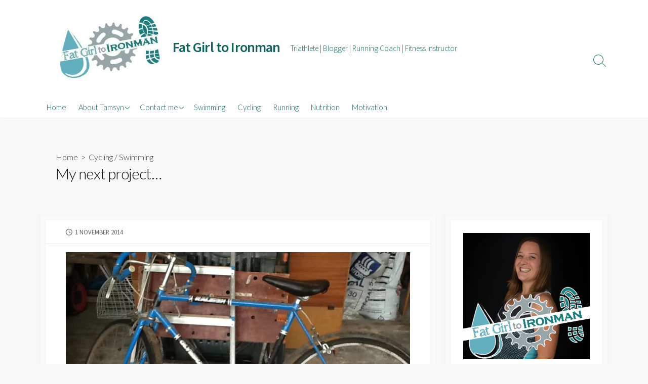

--- FILE ---
content_type: text/html; charset=UTF-8
request_url: https://fatgirltoironman.co.uk/2014/11/01/my-next-project/
body_size: 25052
content:
<!DOCTYPE html>
<html lang="en-GB">
<head>
	<meta charset="UTF-8">
	<meta name="viewport" content="width=device-width, initial-scale=1.0">
	<meta content="#146061" name="theme-color">
	<link rel="profile" href="http://gmpg.org/xfn/11">
	<meta name='robots' content='index, follow, max-image-preview:large, max-snippet:-1, max-video-preview:-1' />

	<!-- This site is optimized with the Yoast SEO plugin v26.8 - https://yoast.com/product/yoast-seo-wordpress/ -->
	<title>My next project... - Fat Girl to Ironman</title>
	<link rel="canonical" href="https://fatgirltoironman.co.uk/2014/11/01/my-next-project/" />
	<meta property="og:locale" content="en_GB" />
	<meta property="og:type" content="article" />
	<meta property="og:title" content="My next project... - Fat Girl to Ironman" />
	<meta property="og:description" content="This week has been so hectic. On Monday, I was hoping to be able to go running, but I ended up having to get my phone fixed, which took a lot longer than I had hoped. Fortunately, I was able to make the 8pm swimming session. There were just two of us in the slow lane, which was nice. Unfortunately,&#046;&#046;&#046;" />
	<meta property="og:url" content="https://fatgirltoironman.co.uk/2014/11/01/my-next-project/" />
	<meta property="og:site_name" content="Fat Girl to Ironman" />
	<meta property="article:published_time" content="2014-11-01T18:52:35+00:00" />
	<meta property="article:modified_time" content="2025-01-10T21:38:21+00:00" />
	<meta property="og:image" content="https://fatgirltoironman.co.uk/wp-content/uploads/2014/11/download.jpg" />
	<meta property="og:image:width" content="960" />
	<meta property="og:image:height" content="720" />
	<meta property="og:image:type" content="image/jpeg" />
	<meta name="author" content="Tamsyn Smith - Fat Girl to Ironman" />
	<meta name="twitter:card" content="summary_large_image" />
	<meta name="twitter:creator" content="@tamsynsmith" />
	<meta name="twitter:site" content="@tamsynsmith" />
	<meta name="twitter:label1" content="Written by" />
	<meta name="twitter:data1" content="Tamsyn Smith - Fat Girl to Ironman" />
	<meta name="twitter:label2" content="Estimated reading time" />
	<meta name="twitter:data2" content="6 minutes" />
	<script type="application/ld+json" class="yoast-schema-graph">{"@context":"https://schema.org","@graph":[{"@type":"Article","@id":"https://fatgirltoironman.co.uk/2014/11/01/my-next-project/#article","isPartOf":{"@id":"https://fatgirltoironman.co.uk/2014/11/01/my-next-project/"},"author":{"name":"Tamsyn Smith - Fat Girl to Ironman","@id":"https://fatgirltoironman.co.uk/#/schema/person/5c697d82be39ba42cd5e36a63f25f86a"},"headline":"My next project&#8230;","datePublished":"2014-11-01T18:52:35+00:00","dateModified":"2025-01-10T21:38:21+00:00","mainEntityOfPage":{"@id":"https://fatgirltoironman.co.uk/2014/11/01/my-next-project/"},"wordCount":1085,"commentCount":0,"publisher":{"@id":"https://fatgirltoironman.co.uk/#/schema/person/5c697d82be39ba42cd5e36a63f25f86a"},"image":{"@id":"https://fatgirltoironman.co.uk/2014/11/01/my-next-project/#primaryimage"},"thumbnailUrl":"https://i0.wp.com/fatgirltoironman.co.uk/wp-content/uploads/2014/11/download.jpg?fit=960%2C720&ssl=1","keywords":["bicycle restoration","poppies","Raleigh Olympus","spinning","STC","SUTri","Tower of London"],"articleSection":["Cycling","Swimming"],"inLanguage":"en-GB","potentialAction":[{"@type":"CommentAction","name":"Comment","target":["https://fatgirltoironman.co.uk/2014/11/01/my-next-project/#respond"]}]},{"@type":"WebPage","@id":"https://fatgirltoironman.co.uk/2014/11/01/my-next-project/","url":"https://fatgirltoironman.co.uk/2014/11/01/my-next-project/","name":"My next project... - Fat Girl to Ironman","isPartOf":{"@id":"https://fatgirltoironman.co.uk/#website"},"primaryImageOfPage":{"@id":"https://fatgirltoironman.co.uk/2014/11/01/my-next-project/#primaryimage"},"image":{"@id":"https://fatgirltoironman.co.uk/2014/11/01/my-next-project/#primaryimage"},"thumbnailUrl":"https://i0.wp.com/fatgirltoironman.co.uk/wp-content/uploads/2014/11/download.jpg?fit=960%2C720&ssl=1","datePublished":"2014-11-01T18:52:35+00:00","dateModified":"2025-01-10T21:38:21+00:00","breadcrumb":{"@id":"https://fatgirltoironman.co.uk/2014/11/01/my-next-project/#breadcrumb"},"inLanguage":"en-GB","potentialAction":[{"@type":"ReadAction","target":["https://fatgirltoironman.co.uk/2014/11/01/my-next-project/"]}]},{"@type":"ImageObject","inLanguage":"en-GB","@id":"https://fatgirltoironman.co.uk/2014/11/01/my-next-project/#primaryimage","url":"https://i0.wp.com/fatgirltoironman.co.uk/wp-content/uploads/2014/11/download.jpg?fit=960%2C720&ssl=1","contentUrl":"https://i0.wp.com/fatgirltoironman.co.uk/wp-content/uploads/2014/11/download.jpg?fit=960%2C720&ssl=1","width":960,"height":720,"caption":"Raleigh Olympus bicycle"},{"@type":"BreadcrumbList","@id":"https://fatgirltoironman.co.uk/2014/11/01/my-next-project/#breadcrumb","itemListElement":[{"@type":"ListItem","position":1,"name":"Home","item":"https://fatgirltoironman.co.uk/"},{"@type":"ListItem","position":2,"name":"My next project&#8230;"}]},{"@type":"WebSite","@id":"https://fatgirltoironman.co.uk/#website","url":"https://fatgirltoironman.co.uk/","name":"Fat Girl to Ironman","description":"Triathlete | Blogger | Running Coach | Fitness Instructor","publisher":{"@id":"https://fatgirltoironman.co.uk/#/schema/person/5c697d82be39ba42cd5e36a63f25f86a"},"potentialAction":[{"@type":"SearchAction","target":{"@type":"EntryPoint","urlTemplate":"https://fatgirltoironman.co.uk/?s={search_term_string}"},"query-input":{"@type":"PropertyValueSpecification","valueRequired":true,"valueName":"search_term_string"}}],"inLanguage":"en-GB"},{"@type":["Person","Organization"],"@id":"https://fatgirltoironman.co.uk/#/schema/person/5c697d82be39ba42cd5e36a63f25f86a","name":"Tamsyn Smith - Fat Girl to Ironman","image":{"@type":"ImageObject","inLanguage":"en-GB","@id":"https://fatgirltoironman.co.uk/#/schema/person/image/","url":"https://i0.wp.com/fatgirltoironman.co.uk/wp-content/uploads/2018/02/cropped-cropped-cropped-2018-blog-header-1-3.jpg?fit=361%2C200&ssl=1","contentUrl":"https://i0.wp.com/fatgirltoironman.co.uk/wp-content/uploads/2018/02/cropped-cropped-cropped-2018-blog-header-1-3.jpg?fit=361%2C200&ssl=1","width":361,"height":200,"caption":"Tamsyn Smith - Fat Girl to Ironman"},"logo":{"@id":"https://fatgirltoironman.co.uk/#/schema/person/image/"},"sameAs":["http://fatgirltoironman.co.uk","https://x.com/tamsynsmith"]}]}</script>
	<!-- / Yoast SEO plugin. -->


<link rel='dns-prefetch' href='//secure.gravatar.com' />
<link rel='dns-prefetch' href='//stats.wp.com' />
<link rel='dns-prefetch' href='//fonts.googleapis.com' />
<link rel='dns-prefetch' href='//v0.wordpress.com' />
<link rel='dns-prefetch' href='//widgets.wp.com' />
<link rel='dns-prefetch' href='//s0.wp.com' />
<link rel='dns-prefetch' href='//0.gravatar.com' />
<link rel='dns-prefetch' href='//1.gravatar.com' />
<link rel='dns-prefetch' href='//2.gravatar.com' />
<link rel='dns-prefetch' href='//jetpack.wordpress.com' />
<link rel='dns-prefetch' href='//public-api.wordpress.com' />
<link rel='preconnect' href='//i0.wp.com' />
<link rel='preconnect' href='//c0.wp.com' />
<link rel="alternate" type="application/rss+xml" title="Fat Girl to Ironman &raquo; Feed" href="https://fatgirltoironman.co.uk/feed/" />
<link rel="alternate" type="application/rss+xml" title="Fat Girl to Ironman &raquo; Comments Feed" href="https://fatgirltoironman.co.uk/comments/feed/" />
<link rel="alternate" type="application/rss+xml" title="Fat Girl to Ironman &raquo; My next project&#8230; Comments Feed" href="https://fatgirltoironman.co.uk/2014/11/01/my-next-project/feed/" />
<link rel="alternate" title="oEmbed (JSON)" type="application/json+oembed" href="https://fatgirltoironman.co.uk/wp-json/oembed/1.0/embed?url=https%3A%2F%2Ffatgirltoironman.co.uk%2F2014%2F11%2F01%2Fmy-next-project%2F" />
<link rel="alternate" title="oEmbed (XML)" type="text/xml+oembed" href="https://fatgirltoironman.co.uk/wp-json/oembed/1.0/embed?url=https%3A%2F%2Ffatgirltoironman.co.uk%2F2014%2F11%2F01%2Fmy-next-project%2F&#038;format=xml" />
<style id='wp-img-auto-sizes-contain-inline-css' type='text/css'>
img:is([sizes=auto i],[sizes^="auto," i]){contain-intrinsic-size:3000px 1500px}
/*# sourceURL=wp-img-auto-sizes-contain-inline-css */
</style>
<link rel='stylesheet' id='jetpack_related-posts-css' href='https://c0.wp.com/p/jetpack/15.4/modules/related-posts/related-posts.css' type='text/css' media='all' />
<style id='wp-emoji-styles-inline-css' type='text/css'>

	img.wp-smiley, img.emoji {
		display: inline !important;
		border: none !important;
		box-shadow: none !important;
		height: 1em !important;
		width: 1em !important;
		margin: 0 0.07em !important;
		vertical-align: -0.1em !important;
		background: none !important;
		padding: 0 !important;
	}
/*# sourceURL=wp-emoji-styles-inline-css */
</style>
<style id='wp-block-library-inline-css' type='text/css'>
:root{--wp-block-synced-color:#7a00df;--wp-block-synced-color--rgb:122,0,223;--wp-bound-block-color:var(--wp-block-synced-color);--wp-editor-canvas-background:#ddd;--wp-admin-theme-color:#007cba;--wp-admin-theme-color--rgb:0,124,186;--wp-admin-theme-color-darker-10:#006ba1;--wp-admin-theme-color-darker-10--rgb:0,107,160.5;--wp-admin-theme-color-darker-20:#005a87;--wp-admin-theme-color-darker-20--rgb:0,90,135;--wp-admin-border-width-focus:2px}@media (min-resolution:192dpi){:root{--wp-admin-border-width-focus:1.5px}}.wp-element-button{cursor:pointer}:root .has-very-light-gray-background-color{background-color:#eee}:root .has-very-dark-gray-background-color{background-color:#313131}:root .has-very-light-gray-color{color:#eee}:root .has-very-dark-gray-color{color:#313131}:root .has-vivid-green-cyan-to-vivid-cyan-blue-gradient-background{background:linear-gradient(135deg,#00d084,#0693e3)}:root .has-purple-crush-gradient-background{background:linear-gradient(135deg,#34e2e4,#4721fb 50%,#ab1dfe)}:root .has-hazy-dawn-gradient-background{background:linear-gradient(135deg,#faaca8,#dad0ec)}:root .has-subdued-olive-gradient-background{background:linear-gradient(135deg,#fafae1,#67a671)}:root .has-atomic-cream-gradient-background{background:linear-gradient(135deg,#fdd79a,#004a59)}:root .has-nightshade-gradient-background{background:linear-gradient(135deg,#330968,#31cdcf)}:root .has-midnight-gradient-background{background:linear-gradient(135deg,#020381,#2874fc)}:root{--wp--preset--font-size--normal:16px;--wp--preset--font-size--huge:42px}.has-regular-font-size{font-size:1em}.has-larger-font-size{font-size:2.625em}.has-normal-font-size{font-size:var(--wp--preset--font-size--normal)}.has-huge-font-size{font-size:var(--wp--preset--font-size--huge)}.has-text-align-center{text-align:center}.has-text-align-left{text-align:left}.has-text-align-right{text-align:right}.has-fit-text{white-space:nowrap!important}#end-resizable-editor-section{display:none}.aligncenter{clear:both}.items-justified-left{justify-content:flex-start}.items-justified-center{justify-content:center}.items-justified-right{justify-content:flex-end}.items-justified-space-between{justify-content:space-between}.screen-reader-text{border:0;clip-path:inset(50%);height:1px;margin:-1px;overflow:hidden;padding:0;position:absolute;width:1px;word-wrap:normal!important}.screen-reader-text:focus{background-color:#ddd;clip-path:none;color:#444;display:block;font-size:1em;height:auto;left:5px;line-height:normal;padding:15px 23px 14px;text-decoration:none;top:5px;width:auto;z-index:100000}html :where(.has-border-color){border-style:solid}html :where([style*=border-top-color]){border-top-style:solid}html :where([style*=border-right-color]){border-right-style:solid}html :where([style*=border-bottom-color]){border-bottom-style:solid}html :where([style*=border-left-color]){border-left-style:solid}html :where([style*=border-width]){border-style:solid}html :where([style*=border-top-width]){border-top-style:solid}html :where([style*=border-right-width]){border-right-style:solid}html :where([style*=border-bottom-width]){border-bottom-style:solid}html :where([style*=border-left-width]){border-left-style:solid}html :where(img[class*=wp-image-]){height:auto;max-width:100%}:where(figure){margin:0 0 1em}html :where(.is-position-sticky){--wp-admin--admin-bar--position-offset:var(--wp-admin--admin-bar--height,0px)}@media screen and (max-width:600px){html :where(.is-position-sticky){--wp-admin--admin-bar--position-offset:0px}}

/*# sourceURL=wp-block-library-inline-css */
</style><style id='wp-block-code-inline-css' type='text/css'>
.wp-block-code{box-sizing:border-box}.wp-block-code code{
  /*!rtl:begin:ignore*/direction:ltr;display:block;font-family:inherit;overflow-wrap:break-word;text-align:initial;white-space:pre-wrap
  /*!rtl:end:ignore*/}
/*# sourceURL=https://c0.wp.com/c/6.9/wp-includes/blocks/code/style.min.css */
</style>
<style id='global-styles-inline-css' type='text/css'>
:root{--wp--preset--aspect-ratio--square: 1;--wp--preset--aspect-ratio--4-3: 4/3;--wp--preset--aspect-ratio--3-4: 3/4;--wp--preset--aspect-ratio--3-2: 3/2;--wp--preset--aspect-ratio--2-3: 2/3;--wp--preset--aspect-ratio--16-9: 16/9;--wp--preset--aspect-ratio--9-16: 9/16;--wp--preset--color--black: #000000;--wp--preset--color--cyan-bluish-gray: #abb8c3;--wp--preset--color--white: #ffffff;--wp--preset--color--pale-pink: #f78da7;--wp--preset--color--vivid-red: #cf2e2e;--wp--preset--color--luminous-vivid-orange: #ff6900;--wp--preset--color--luminous-vivid-amber: #fcb900;--wp--preset--color--light-green-cyan: #7bdcb5;--wp--preset--color--vivid-green-cyan: #00d084;--wp--preset--color--pale-cyan-blue: #8ed1fc;--wp--preset--color--vivid-cyan-blue: #0693e3;--wp--preset--color--vivid-purple: #9b51e0;--wp--preset--gradient--vivid-cyan-blue-to-vivid-purple: linear-gradient(135deg,rgb(6,147,227) 0%,rgb(155,81,224) 100%);--wp--preset--gradient--light-green-cyan-to-vivid-green-cyan: linear-gradient(135deg,rgb(122,220,180) 0%,rgb(0,208,130) 100%);--wp--preset--gradient--luminous-vivid-amber-to-luminous-vivid-orange: linear-gradient(135deg,rgb(252,185,0) 0%,rgb(255,105,0) 100%);--wp--preset--gradient--luminous-vivid-orange-to-vivid-red: linear-gradient(135deg,rgb(255,105,0) 0%,rgb(207,46,46) 100%);--wp--preset--gradient--very-light-gray-to-cyan-bluish-gray: linear-gradient(135deg,rgb(238,238,238) 0%,rgb(169,184,195) 100%);--wp--preset--gradient--cool-to-warm-spectrum: linear-gradient(135deg,rgb(74,234,220) 0%,rgb(151,120,209) 20%,rgb(207,42,186) 40%,rgb(238,44,130) 60%,rgb(251,105,98) 80%,rgb(254,248,76) 100%);--wp--preset--gradient--blush-light-purple: linear-gradient(135deg,rgb(255,206,236) 0%,rgb(152,150,240) 100%);--wp--preset--gradient--blush-bordeaux: linear-gradient(135deg,rgb(254,205,165) 0%,rgb(254,45,45) 50%,rgb(107,0,62) 100%);--wp--preset--gradient--luminous-dusk: linear-gradient(135deg,rgb(255,203,112) 0%,rgb(199,81,192) 50%,rgb(65,88,208) 100%);--wp--preset--gradient--pale-ocean: linear-gradient(135deg,rgb(255,245,203) 0%,rgb(182,227,212) 50%,rgb(51,167,181) 100%);--wp--preset--gradient--electric-grass: linear-gradient(135deg,rgb(202,248,128) 0%,rgb(113,206,126) 100%);--wp--preset--gradient--midnight: linear-gradient(135deg,rgb(2,3,129) 0%,rgb(40,116,252) 100%);--wp--preset--font-size--small: 13px;--wp--preset--font-size--medium: 20px;--wp--preset--font-size--large: 36px;--wp--preset--font-size--x-large: 42px;--wp--preset--spacing--20: 0.44rem;--wp--preset--spacing--30: 0.67rem;--wp--preset--spacing--40: 1rem;--wp--preset--spacing--50: 1.5rem;--wp--preset--spacing--60: 2.25rem;--wp--preset--spacing--70: 3.38rem;--wp--preset--spacing--80: 5.06rem;--wp--preset--shadow--natural: 6px 6px 9px rgba(0, 0, 0, 0.2);--wp--preset--shadow--deep: 12px 12px 50px rgba(0, 0, 0, 0.4);--wp--preset--shadow--sharp: 6px 6px 0px rgba(0, 0, 0, 0.2);--wp--preset--shadow--outlined: 6px 6px 0px -3px rgb(255, 255, 255), 6px 6px rgb(0, 0, 0);--wp--preset--shadow--crisp: 6px 6px 0px rgb(0, 0, 0);}:where(.is-layout-flex){gap: 0.5em;}:where(.is-layout-grid){gap: 0.5em;}body .is-layout-flex{display: flex;}.is-layout-flex{flex-wrap: wrap;align-items: center;}.is-layout-flex > :is(*, div){margin: 0;}body .is-layout-grid{display: grid;}.is-layout-grid > :is(*, div){margin: 0;}:where(.wp-block-columns.is-layout-flex){gap: 2em;}:where(.wp-block-columns.is-layout-grid){gap: 2em;}:where(.wp-block-post-template.is-layout-flex){gap: 1.25em;}:where(.wp-block-post-template.is-layout-grid){gap: 1.25em;}.has-black-color{color: var(--wp--preset--color--black) !important;}.has-cyan-bluish-gray-color{color: var(--wp--preset--color--cyan-bluish-gray) !important;}.has-white-color{color: var(--wp--preset--color--white) !important;}.has-pale-pink-color{color: var(--wp--preset--color--pale-pink) !important;}.has-vivid-red-color{color: var(--wp--preset--color--vivid-red) !important;}.has-luminous-vivid-orange-color{color: var(--wp--preset--color--luminous-vivid-orange) !important;}.has-luminous-vivid-amber-color{color: var(--wp--preset--color--luminous-vivid-amber) !important;}.has-light-green-cyan-color{color: var(--wp--preset--color--light-green-cyan) !important;}.has-vivid-green-cyan-color{color: var(--wp--preset--color--vivid-green-cyan) !important;}.has-pale-cyan-blue-color{color: var(--wp--preset--color--pale-cyan-blue) !important;}.has-vivid-cyan-blue-color{color: var(--wp--preset--color--vivid-cyan-blue) !important;}.has-vivid-purple-color{color: var(--wp--preset--color--vivid-purple) !important;}.has-black-background-color{background-color: var(--wp--preset--color--black) !important;}.has-cyan-bluish-gray-background-color{background-color: var(--wp--preset--color--cyan-bluish-gray) !important;}.has-white-background-color{background-color: var(--wp--preset--color--white) !important;}.has-pale-pink-background-color{background-color: var(--wp--preset--color--pale-pink) !important;}.has-vivid-red-background-color{background-color: var(--wp--preset--color--vivid-red) !important;}.has-luminous-vivid-orange-background-color{background-color: var(--wp--preset--color--luminous-vivid-orange) !important;}.has-luminous-vivid-amber-background-color{background-color: var(--wp--preset--color--luminous-vivid-amber) !important;}.has-light-green-cyan-background-color{background-color: var(--wp--preset--color--light-green-cyan) !important;}.has-vivid-green-cyan-background-color{background-color: var(--wp--preset--color--vivid-green-cyan) !important;}.has-pale-cyan-blue-background-color{background-color: var(--wp--preset--color--pale-cyan-blue) !important;}.has-vivid-cyan-blue-background-color{background-color: var(--wp--preset--color--vivid-cyan-blue) !important;}.has-vivid-purple-background-color{background-color: var(--wp--preset--color--vivid-purple) !important;}.has-black-border-color{border-color: var(--wp--preset--color--black) !important;}.has-cyan-bluish-gray-border-color{border-color: var(--wp--preset--color--cyan-bluish-gray) !important;}.has-white-border-color{border-color: var(--wp--preset--color--white) !important;}.has-pale-pink-border-color{border-color: var(--wp--preset--color--pale-pink) !important;}.has-vivid-red-border-color{border-color: var(--wp--preset--color--vivid-red) !important;}.has-luminous-vivid-orange-border-color{border-color: var(--wp--preset--color--luminous-vivid-orange) !important;}.has-luminous-vivid-amber-border-color{border-color: var(--wp--preset--color--luminous-vivid-amber) !important;}.has-light-green-cyan-border-color{border-color: var(--wp--preset--color--light-green-cyan) !important;}.has-vivid-green-cyan-border-color{border-color: var(--wp--preset--color--vivid-green-cyan) !important;}.has-pale-cyan-blue-border-color{border-color: var(--wp--preset--color--pale-cyan-blue) !important;}.has-vivid-cyan-blue-border-color{border-color: var(--wp--preset--color--vivid-cyan-blue) !important;}.has-vivid-purple-border-color{border-color: var(--wp--preset--color--vivid-purple) !important;}.has-vivid-cyan-blue-to-vivid-purple-gradient-background{background: var(--wp--preset--gradient--vivid-cyan-blue-to-vivid-purple) !important;}.has-light-green-cyan-to-vivid-green-cyan-gradient-background{background: var(--wp--preset--gradient--light-green-cyan-to-vivid-green-cyan) !important;}.has-luminous-vivid-amber-to-luminous-vivid-orange-gradient-background{background: var(--wp--preset--gradient--luminous-vivid-amber-to-luminous-vivid-orange) !important;}.has-luminous-vivid-orange-to-vivid-red-gradient-background{background: var(--wp--preset--gradient--luminous-vivid-orange-to-vivid-red) !important;}.has-very-light-gray-to-cyan-bluish-gray-gradient-background{background: var(--wp--preset--gradient--very-light-gray-to-cyan-bluish-gray) !important;}.has-cool-to-warm-spectrum-gradient-background{background: var(--wp--preset--gradient--cool-to-warm-spectrum) !important;}.has-blush-light-purple-gradient-background{background: var(--wp--preset--gradient--blush-light-purple) !important;}.has-blush-bordeaux-gradient-background{background: var(--wp--preset--gradient--blush-bordeaux) !important;}.has-luminous-dusk-gradient-background{background: var(--wp--preset--gradient--luminous-dusk) !important;}.has-pale-ocean-gradient-background{background: var(--wp--preset--gradient--pale-ocean) !important;}.has-electric-grass-gradient-background{background: var(--wp--preset--gradient--electric-grass) !important;}.has-midnight-gradient-background{background: var(--wp--preset--gradient--midnight) !important;}.has-small-font-size{font-size: var(--wp--preset--font-size--small) !important;}.has-medium-font-size{font-size: var(--wp--preset--font-size--medium) !important;}.has-large-font-size{font-size: var(--wp--preset--font-size--large) !important;}.has-x-large-font-size{font-size: var(--wp--preset--font-size--x-large) !important;}
/*# sourceURL=global-styles-inline-css */
</style>

<style id='classic-theme-styles-inline-css' type='text/css'>
/*! This file is auto-generated */
.wp-block-button__link{color:#fff;background-color:#32373c;border-radius:9999px;box-shadow:none;text-decoration:none;padding:calc(.667em + 2px) calc(1.333em + 2px);font-size:1.125em}.wp-block-file__button{background:#32373c;color:#fff;text-decoration:none}
/*# sourceURL=/wp-includes/css/classic-themes.min.css */
</style>
<link rel='stylesheet' id='GoogleFonts-css' href='//fonts.googleapis.com/css?family=Lato%3A300%2C400%2C700&#038;display=swap&#038;ver=1.0.0' type='text/css' media='all' />
<link rel='stylesheet' id='cd-style-css' href='https://fatgirltoironman.co.uk/wp-content/themes/coldbox/assets/css/style.min.css?ver=1.9.5' type='text/css' media='all' />
<style id='cd-style-inline-css' type='text/css'>
.prev .post-thumbnail{background-image:url("https://i0.wp.com/fatgirltoironman.co.uk/wp-content/uploads/2014/10/img_3560.jpg?fit=600%2C600&ssl=1")}
.next .post-thumbnail{background-image:url("https://i0.wp.com/fatgirltoironman.co.uk/wp-content/uploads/2014/11/daniel-llorente-134212-unsplash.jpg?fit=600%2C400&ssl=1")}
@media screen and (max-width:640px){.grid-view .article,.grid-view .page,.grid-view .post{width:100%}}.entry a,.title-box a:hover,.post-meta a:hover,.post-meta.content-box a:hover,.post-btm-tags a:hover,p.post-btm-cats a:hover,.related-posts .post-category a,.related-posts .post:hover .post-title,.post-pages,.grid-view .post-inner a:hover .post-title,.standard-view .post-title:hover,ul.page-numbers,.widget #wp-calendar a,.widget .widgets-list-layout li:hover a,#comment-list .comment-author .fn a,#respond .logged-in-as a:hover,.comment-pages,.comment-pages a,.comment-pages span,.comment-body a,.comment-tabmenu .active>a,.standard-view .post-inner:hover .post-title,.widget .textwidget a{color:#146061}#comments input[type=submit],.post-tags a,.post-tags a,.main-archive .post-date,.action-bar,input[type=submit]:hover,input[type=submit]:focus,input[type=button]:hover,input[type=button]:focus,button[type=submit]:hover,button[type=submit]:focus,button[type=button]:hover,button[type=button]:focus{background-color:#146061}.comment-pages>a:hover,.comment-pages span,.post-pages>a:hover>span,.post-pages>span,ul.page-numbers span.page-numbers.current,ul.page-numbers a.page-numbers:hover{border-bottom-color:#146061}textarea:focus{border-color:#146061}::selection{background-color:#146061}::moz-selection{background-color:#146061}.site-info,.site-title{color:#146061}.site-description{color:rgb(30,106,107)}.header-menu .menu-container>li>a{color:#146061}.header-menu .menu-container>li:hover>a{color:rgb(0,76,77)}:root body .search-toggle span.icon.search{border-color:#146061}:root body .search-toggle span.icon.search::before,.nav-toggle .bottom,.nav-toggle .middle,.nav-toggle .top{background-color:#146061}
/*# sourceURL=cd-style-inline-css */
</style>
<link rel='stylesheet' id='jetpack_likes-css' href='https://c0.wp.com/p/jetpack/15.4/modules/likes/style.css' type='text/css' media='all' />
<link rel='stylesheet' id='SourceSansPro-css' href='//fonts.googleapis.com/css?family=Source+Sans+Pro%3A300%2C400%2C400i%2C600%2C600i%2C700&#038;display=swap&#038;ver=1.0.0' type='text/css' media='all' />
<link rel='stylesheet' id='jetpack-swiper-library-css' href='https://c0.wp.com/p/jetpack/15.4/_inc/blocks/swiper.css' type='text/css' media='all' />
<link rel='stylesheet' id='jetpack-carousel-css' href='https://c0.wp.com/p/jetpack/15.4/modules/carousel/jetpack-carousel.css' type='text/css' media='all' />
<link rel='stylesheet' id='sharedaddy-css' href='https://c0.wp.com/p/jetpack/15.4/modules/sharedaddy/sharing.css' type='text/css' media='all' />
<link rel='stylesheet' id='social-logos-css' href='https://c0.wp.com/p/jetpack/15.4/_inc/social-logos/social-logos.min.css' type='text/css' media='all' />
<script type="text/javascript" id="jetpack_related-posts-js-extra">
/* <![CDATA[ */
var related_posts_js_options = {"post_heading":"h4"};
//# sourceURL=jetpack_related-posts-js-extra
/* ]]> */
</script>
<script type="text/javascript" src="https://c0.wp.com/p/jetpack/15.4/_inc/build/related-posts/related-posts.min.js" id="jetpack_related-posts-js"></script>
<script type="text/javascript" src="https://c0.wp.com/c/6.9/wp-includes/js/dist/vendor/wp-polyfill.min.js" id="wp-polyfill-js"></script>
<script type="text/javascript" defer src="https://fatgirltoironman.co.uk/wp-content/themes/coldbox/assets/js/min/scripts.js?ver=1.9.5" id="cd-script-js"></script>
<link rel="https://api.w.org/" href="https://fatgirltoironman.co.uk/wp-json/" /><link rel="alternate" title="JSON" type="application/json" href="https://fatgirltoironman.co.uk/wp-json/wp/v2/posts/4826" /><link rel="EditURI" type="application/rsd+xml" title="RSD" href="https://fatgirltoironman.co.uk/xmlrpc.php?rsd" />
<meta name="generator" content="WordPress 6.9" />
<link rel='shortlink' href='https://wp.me/p9GMCY-1fQ' />
<script type="text/javascript">
(function(url){
	if(/(?:Chrome\/26\.0\.1410\.63 Safari\/537\.31|WordfenceTestMonBot)/.test(navigator.userAgent)){ return; }
	var addEvent = function(evt, handler) {
		if (window.addEventListener) {
			document.addEventListener(evt, handler, false);
		} else if (window.attachEvent) {
			document.attachEvent('on' + evt, handler);
		}
	};
	var removeEvent = function(evt, handler) {
		if (window.removeEventListener) {
			document.removeEventListener(evt, handler, false);
		} else if (window.detachEvent) {
			document.detachEvent('on' + evt, handler);
		}
	};
	var evts = 'contextmenu dblclick drag dragend dragenter dragleave dragover dragstart drop keydown keypress keyup mousedown mousemove mouseout mouseover mouseup mousewheel scroll'.split(' ');
	var logHuman = function() {
		if (window.wfLogHumanRan) { return; }
		window.wfLogHumanRan = true;
		var wfscr = document.createElement('script');
		wfscr.type = 'text/javascript';
		wfscr.async = true;
		wfscr.src = url + '&r=' + Math.random();
		(document.getElementsByTagName('head')[0]||document.getElementsByTagName('body')[0]).appendChild(wfscr);
		for (var i = 0; i < evts.length; i++) {
			removeEvent(evts[i], logHuman);
		}
	};
	for (var i = 0; i < evts.length; i++) {
		addEvent(evts[i], logHuman);
	}
})('//fatgirltoironman.co.uk/?wordfence_lh=1&hid=17741D54BF82E556985A8FD75AD6D885');
</script>	<style>img#wpstats{display:none}</style>
		<link rel="pingback" href="https://fatgirltoironman.co.uk/xmlrpc.php">
<link rel="icon" href="https://i0.wp.com/fatgirltoironman.co.uk/wp-content/uploads/2018/02/cropped-Facebook-image-2015.jpg?fit=32%2C32&#038;ssl=1" sizes="32x32" />
<link rel="icon" href="https://i0.wp.com/fatgirltoironman.co.uk/wp-content/uploads/2018/02/cropped-Facebook-image-2015.jpg?fit=192%2C192&#038;ssl=1" sizes="192x192" />
<link rel="apple-touch-icon" href="https://i0.wp.com/fatgirltoironman.co.uk/wp-content/uploads/2018/02/cropped-Facebook-image-2015.jpg?fit=180%2C180&#038;ssl=1" />
<meta name="msapplication-TileImage" content="https://i0.wp.com/fatgirltoironman.co.uk/wp-content/uploads/2018/02/cropped-Facebook-image-2015.jpg?fit=270%2C270&#038;ssl=1" />
</head>

<body class="wp-singular post-template-default single single-post postid-4826 single-format-standard wp-custom-logo wp-theme-coldbox header-menu-enabled sticky-header right-sidebar-s1 header-column">

	
<a class="skip-link screen-reader-text noscroll" href="#content">
	Skip to content</a>


	<header id="header" class="header" role="banner">

		<div class="header-inner container">

			<div class="site-info">

				<a href="https://fatgirltoironman.co.uk" title="Fat Girl to Ironman"><div class="site-logo"><img src="https://i0.wp.com/fatgirltoironman.co.uk/wp-content/uploads/2018/02/cropped-cropped-cropped-2018-blog-header-1-3.jpg?fit=361%2C200&#038;ssl=1" width="361" height="200" alt="Fat Girl to Ironman" /></div></a><a href="https://fatgirltoironman.co.uk" title="Fat Girl to Ironman"><h2 class="site-title">Fat Girl to Ironman</h2></a>
									<p class="site-description">Triathlete | Blogger | Running Coach | Fitness Instructor</p>
							</div>

			
			
				<nav id="header-menu" class="header-menu" role="navigation" aria-label="Header Menu"><ul id="header-nav" class="menu-container"><li id="menu-item-12218" class="menu-item menu-item-type-custom menu-item-object-custom menu-item-home menu-item-12218"><a href="http://fatgirltoironman.co.uk">Home</a></li>
<li id="menu-item-12217" class="menu-item menu-item-type-post_type menu-item-object-page menu-item-has-children menu-item-12217"><a href="https://fatgirltoironman.co.uk/about/">About Tamsyn</a>
<ul class="sub-menu">
	<li id="menu-item-12223" class="menu-item menu-item-type-post_type menu-item-object-page menu-item-12223"><a href="https://fatgirltoironman.co.uk/about/awards-and-accolades/">Awards and Accolades</a></li>
	<li id="menu-item-12229" class="menu-item menu-item-type-post_type menu-item-object-page menu-item-12229"><a href="https://fatgirltoironman.co.uk/about/my-pbs-prs/">My PBs (PRs)</a></li>
	<li id="menu-item-24928" class="menu-item menu-item-type-post_type menu-item-object-page menu-item-24928"><a href="https://fatgirltoironman.co.uk/2025-2/">2025</a></li>
	<li id="menu-item-24920" class="menu-item menu-item-type-post_type menu-item-object-page menu-item-24920"><a href="https://fatgirltoironman.co.uk/2024-2/">2024</a></li>
	<li id="menu-item-22898" class="menu-item menu-item-type-post_type menu-item-object-page menu-item-22898"><a href="https://fatgirltoironman.co.uk/about/2023-2/">2023</a></li>
	<li id="menu-item-22393" class="menu-item menu-item-type-post_type menu-item-object-page menu-item-22393"><a href="https://fatgirltoironman.co.uk/about/2022-2/">2022</a></li>
	<li id="menu-item-21168" class="menu-item menu-item-type-post_type menu-item-object-page menu-item-21168"><a href="https://fatgirltoironman.co.uk/about/2021-2/">2021</a></li>
	<li id="menu-item-19122" class="menu-item menu-item-type-post_type menu-item-object-page menu-item-19122"><a href="https://fatgirltoironman.co.uk/about/2020-2/">2020</a></li>
	<li id="menu-item-18688" class="menu-item menu-item-type-post_type menu-item-object-page menu-item-18688"><a href="https://fatgirltoironman.co.uk/about/2019-2/">2019</a></li>
	<li id="menu-item-12224" class="menu-item menu-item-type-post_type menu-item-object-page menu-item-12224"><a href="https://fatgirltoironman.co.uk/about/2018-events-and-races/">2018</a></li>
	<li id="menu-item-12225" class="menu-item menu-item-type-post_type menu-item-object-page menu-item-12225"><a href="https://fatgirltoironman.co.uk/about/2017-2/">2017</a></li>
	<li id="menu-item-12226" class="menu-item menu-item-type-post_type menu-item-object-page menu-item-12226"><a href="https://fatgirltoironman.co.uk/about/2016-2/">2016</a></li>
	<li id="menu-item-12227" class="menu-item menu-item-type-post_type menu-item-object-page menu-item-12227"><a href="https://fatgirltoironman.co.uk/about/2015-2/">2015</a></li>
	<li id="menu-item-12228" class="menu-item menu-item-type-post_type menu-item-object-page menu-item-12228"><a href="https://fatgirltoironman.co.uk/about/2014-2/">2014</a></li>
</ul>
</li>
<li id="menu-item-12230" class="menu-item menu-item-type-post_type menu-item-object-page menu-item-has-children menu-item-12230"><a href="https://fatgirltoironman.co.uk/contact-me/">Contact me</a>
<ul class="sub-menu">
	<li id="menu-item-15952" class="menu-item menu-item-type-post_type menu-item-object-page menu-item-15952"><a href="https://fatgirltoironman.co.uk/contact-me/accessibility-statement/">Accessibility Statement</a></li>
	<li id="menu-item-15976" class="menu-item menu-item-type-post_type menu-item-object-page menu-item-15976"><a href="https://fatgirltoironman.co.uk/contact-me/disclaimer/">Disclaimer</a></li>
</ul>
</li>
<li id="menu-item-15980" class="menu-item menu-item-type-post_type menu-item-object-page menu-item-15980"><a href="https://fatgirltoironman.co.uk/swimming/">Swimming</a></li>
<li id="menu-item-15979" class="menu-item menu-item-type-post_type menu-item-object-page menu-item-15979"><a href="https://fatgirltoironman.co.uk/cycling/">Cycling</a></li>
<li id="menu-item-15978" class="menu-item menu-item-type-post_type menu-item-object-page menu-item-15978"><a href="https://fatgirltoironman.co.uk/running/">Running</a></li>
<li id="menu-item-15977" class="menu-item menu-item-type-post_type menu-item-object-page menu-item-15977"><a href="https://fatgirltoironman.co.uk/nutrition/">Nutrition</a></li>
<li id="menu-item-19119" class="menu-item menu-item-type-post_type menu-item-object-page menu-item-19119"><a href="https://fatgirltoironman.co.uk/motivation/">Motivation</a></li>
<li class="menu-item"><button id="close-mobile-menu" class="screen-reader-text close-mobile-menu">Close menu</button></li></ul><!--/#header-nav--></nav>
				<button class="search-toggle">
					<span class="icon search" aria-hidden="true"></span>
					<span class="screen-reader-text">Search Toggle</span>
				</button>
									<button id="header-nav-toggle" class="nav-toggle header-menu" on="tap:amp-sidebar.open">
					<span class="top" aria-hidden="true"></span>
					<span class="middle" aria-hidden="true"></span>
					<span class="bottom" aria-hidden="true"></span>
					<span class="screen-reader-text">Menu</span>
				</button>				
			

		</div>

</header>


	<main id="main" class="main-single" role="main">

		<article id="post-4826" class="main-inner post-4826 post type-post status-publish format-standard has-post-thumbnail hentry category-cycling category-swimming tag-bicycle-restoration tag-poppies tag-raleigh-olympus tag-spinning tag-stc tag-sutri tag-tower-of-london">

				<header class="title-box">
		<div class="title-box-inner container">
			<div class="breadcrumb"><a href="https://fatgirltoironman.co.uk">Home</a>&nbsp;&nbsp;&gt;&nbsp;&nbsp;<a href="https://fatgirltoironman.co.uk/category/cycling/" rel="category tag">Cycling</a> &#47; <a href="https://fatgirltoironman.co.uk/category/swimming/" rel="category tag">Swimming</a></div>
			<h1 class="post-title">My next project&#8230;</h1>
		</div>
	</header>
	
			<div class="container-outer">

				<div class="container">

					<div id="content" class="content">

						<div class="content-inner">

							<div class="content-inside">

								<footer class="post-meta content-box">

									
																		
																					<p class="post-date-wrapper">
												<span class="far fa-clock" aria-hidden="true"></span>
												<span class="screen-reader-text">Published date</span>
												<time class="post-date" datetime="2014-11-01T18:52:35+00:00">1 November 2014</time>
											</p>
										
																			
									
									
																	</footer>

																	<div class="entry-thumbnail-image content-box">
										<img width="680" height="510" src="https://i0.wp.com/fatgirltoironman.co.uk/wp-content/uploads/2014/11/download.jpg?fit=680%2C510&amp;ssl=1" class="attachment-large size-large wp-post-image" alt="Raleigh Olympus bicycle" decoding="async" fetchpriority="high" srcset="https://i0.wp.com/fatgirltoironman.co.uk/wp-content/uploads/2014/11/download.jpg?w=960&amp;ssl=1 960w, https://i0.wp.com/fatgirltoironman.co.uk/wp-content/uploads/2014/11/download.jpg?resize=300%2C225&amp;ssl=1 300w, https://i0.wp.com/fatgirltoironman.co.uk/wp-content/uploads/2014/11/download.jpg?resize=768%2C576&amp;ssl=1 768w" sizes="(max-width: 680px) 100vw, 680px" data-attachment-id="4828" data-permalink="https://fatgirltoironman.co.uk/2014/11/01/my-next-project/download/" data-orig-file="https://i0.wp.com/fatgirltoironman.co.uk/wp-content/uploads/2014/11/download.jpg?fit=960%2C720&amp;ssl=1" data-orig-size="960,720" data-comments-opened="1" data-image-meta="{&quot;aperture&quot;:&quot;2.4&quot;,&quot;credit&quot;:&quot;&quot;,&quot;camera&quot;:&quot;iPad 2&quot;,&quot;caption&quot;:&quot;&quot;,&quot;created_timestamp&quot;:&quot;1414591770&quot;,&quot;copyright&quot;:&quot;&quot;,&quot;focal_length&quot;:&quot;2.03&quot;,&quot;iso&quot;:&quot;125&quot;,&quot;shutter_speed&quot;:&quot;0.033333333333333&quot;,&quot;title&quot;:&quot;&quot;,&quot;orientation&quot;:&quot;1&quot;}" data-image-title="Raleigh Olympus bicycle" data-image-description="&lt;p&gt;Raleigh Olympus bicycle&lt;/p&gt;
" data-image-caption="&lt;p&gt;Raleigh Olympus bicycle&lt;/p&gt;
" data-medium-file="https://i0.wp.com/fatgirltoironman.co.uk/wp-content/uploads/2014/11/download.jpg?fit=300%2C225&amp;ssl=1" data-large-file="https://i0.wp.com/fatgirltoironman.co.uk/wp-content/uploads/2014/11/download.jpg?fit=680%2C510&amp;ssl=1" />									</div>
								

								<div class="entry content-box">
									<div class="entry-inner"><p>This week has been so hectic. On Monday, I was hoping to be able to go running, but I ended up having to get my phone fixed, which took a lot longer than I had hoped. Fortunately, I was able to make the 8pm swimming session.</p>
<p>There were just two of us in the slow lane, which was nice. Unfortunately, the main set was 12x25m off 30s. This is the kind of set that I hate, as it&#8217;s something that is simply unachievable. I can swim 25m in 25s&#8230; but that&#8217;s a single length swum to the best of my ability. I can just about manage 29s lengths consistently&#8230; but I need more than 1s of recovery between them. Although I am willing to be challenged, I find it incredibly demotivating to be given an impossible set to swim. It took a lot of strength not to get out of the pool and leave the session.</p>
<p>At the end of the session, we were asked to swim 400m. I started behind the guy in my lane, which was beneficial as with a bit of effort I was able to draft him, however, after four lengths, he pulled over, so I had to continue swimming on my own. I picked up the pace a little bit and realised that I felt OK. I was also starting to pull ahead of my lane-mate. I decided to continue picking up the pace to see how far ahead I could get of the chap in my lane, but didn&#8217;t feel that I was pushing too hard. I was really surprised when I checked my watch at the end to see that I&#8217;d finished the 400m in 8:56. It&#8217;s the first time that I&#8217;ve timed myself over the distance since April, when I did it in 9:30, so I was pleased that I have improved. I&#8217;d really like to time myself for an all-out effort as I reckon that I could do it in 8:30 now.</p>
<p>On Tuesday, I booked to go to a SUTRI spinning class and was really looking forward to it. I love spinning, but the last time I went to a spin class was over two years ago when I worked at Bournemouth University. Unfortunately, the evening did not go as planned as my car refused to cooperate and I arrived at the Jubilee Sports Centre 5 minutes late. I walked past the room where the class was taking place, but I couldn&#8217;t see a spare bike and I couldn&#8217;t face the embarrassment of walking into a full room. After a few minutes of crises and debating just going straight home, I decided to wait in the reception and then join the 8pm SUTRI swimming session.</p>
<p>At about 7:55pm, I went into the pool where I could see a few people gathering at the deep end. One guy was wearing shorts and t-shirt, so I figured that he might be a coach &#8211; at last, I got something right. I explained that I had no idea of the format, so I was told that the first lane was mainly mixed drill sets, whereas the other lanes were focused on endurance swimming, with people doing 2-3k per session. I know I&#8217;m capable of swimming more than 2k in a session&#8230; but then I saw people starting to dive in. I can dive, but only just, so I decided to go into the drills lane.</p>
<p>I did a 50m warm up, by which time more people had got in &#8211; there were 12 of us in the lane, which is more people than I&#8217;m used to. We did various drills that I&#8217;m used to, such as &#8216;fingertip drag&#8217; drill and &#8216;catch up&#8217; drill. It was tricky swimming in such a packed lane, mainly because I couldn&#8217;t swim slowly enough. Overall, I thought that it was a good start for me as it gave me confidence.</p>
<p>On Wednesday, I led a hill training session with Lordshill. I would really liked to have joined in, but it&#8217;s not really possible when coaching &#8211; especially as there&#8217;s such a wide ability range in the group.</p>
<p>My mum, aunt and cousin came to visit from Cornwall on Thursday. My mum brought my latest project with her &#8211; my dad&#8217;s bike. It&#8217;s a Raleigh Olympus that dates back to about 1977, so it&#8217;s older than I am. I&#8217;m hoping that I&#8217;ll be able to do it up and cycle it in Japan. If that plan doesn&#8217;t work out then at least it should help me to develop my bike maintenance skills.</p>
<figure id="attachment_4828" aria-describedby="caption-attachment-4828" style="width: 490px" class="wp-caption alignnone"><a href="https://i0.wp.com/fatgirltoironman.co.uk/wp-content/uploads/2014/11/download.jpg?ssl=1"><img data-recalc-dims="1" decoding="async" data-attachment-id="4828" data-permalink="https://fatgirltoironman.co.uk/2014/11/01/my-next-project/download/" data-orig-file="https://i0.wp.com/fatgirltoironman.co.uk/wp-content/uploads/2014/11/download.jpg?fit=960%2C720&amp;ssl=1" data-orig-size="960,720" data-comments-opened="1" data-image-meta="{&quot;aperture&quot;:&quot;2.4&quot;,&quot;credit&quot;:&quot;&quot;,&quot;camera&quot;:&quot;iPad 2&quot;,&quot;caption&quot;:&quot;&quot;,&quot;created_timestamp&quot;:&quot;1414591770&quot;,&quot;copyright&quot;:&quot;&quot;,&quot;focal_length&quot;:&quot;2.03&quot;,&quot;iso&quot;:&quot;125&quot;,&quot;shutter_speed&quot;:&quot;0.033333333333333&quot;,&quot;title&quot;:&quot;&quot;,&quot;orientation&quot;:&quot;1&quot;}" data-image-title="Raleigh Olympus bicycle" data-image-description="&lt;p&gt;Raleigh Olympus bicycle&lt;/p&gt;
" data-image-caption="&lt;p&gt;Raleigh Olympus bicycle&lt;/p&gt;
" data-medium-file="https://i0.wp.com/fatgirltoironman.co.uk/wp-content/uploads/2014/11/download.jpg?fit=300%2C225&amp;ssl=1" data-large-file="https://i0.wp.com/fatgirltoironman.co.uk/wp-content/uploads/2014/11/download.jpg?fit=680%2C510&amp;ssl=1" class="size-large wp-image-4828" src="https://i0.wp.com/fatgirltoironman.co.uk/wp-content/uploads/2014/11/download.jpg?resize=490%2C367&#038;ssl=1" alt="Raleigh Olympus bicycle" width="490" height="367" srcset="https://i0.wp.com/fatgirltoironman.co.uk/wp-content/uploads/2014/11/download.jpg?w=960&amp;ssl=1 960w, https://i0.wp.com/fatgirltoironman.co.uk/wp-content/uploads/2014/11/download.jpg?resize=300%2C225&amp;ssl=1 300w, https://i0.wp.com/fatgirltoironman.co.uk/wp-content/uploads/2014/11/download.jpg?resize=768%2C576&amp;ssl=1 768w" sizes="(max-width: 490px) 100vw, 490px" /></a><figcaption id="caption-attachment-4828" class="wp-caption-text">Raleigh Olympus bicycle</figcaption></figure>
<p>At the moment, the bike isn&#8217;t fit to be ridden. My dad passed away on 23/06/02, so the bike definitely hasn&#8217;t been ridden for over 12 years and I would imagine it may have been a few years before then that my dad actually last rode it. I have lots of memories of my dad taking me to playschool on this bike &#8211; I had to sit on the crossbar! I&#8217;m hoping that I&#8217;ll be able to get the bike out on a stand in the garden tomorrow and give it a basic clean. Then I&#8217;m going to start with the wheels. I need to buy more tyres and innertubes and need to remove the rust from the wheels.</p>
<p>In the evening, all of us went to see Wicked, which is on at the local theatre. I really enjoyed it, although I probably needed an earlier night.</p>
<p>Yesterday, we went up to London to view the poppies at the Tower of London. It is a really clever idea that has clearly captured the public&#8217;s imagination. However, many people seem to be under the illusion that the poppies will magically disappear on 11th November and it was also half term, so there were huge crowds at the Tower.</p>
<figure id="attachment_4832" aria-describedby="caption-attachment-4832" style="width: 490px" class="wp-caption alignnone"><a href="https://i0.wp.com/fatgirltoironman.co.uk/wp-content/uploads/2014/11/img_3588.jpg?ssl=1"><img data-recalc-dims="1" decoding="async" data-attachment-id="4832" data-permalink="https://fatgirltoironman.co.uk/2014/11/01/my-next-project/img_3588/" data-orig-file="https://i0.wp.com/fatgirltoironman.co.uk/wp-content/uploads/2014/11/img_3588.jpg?fit=3264%2C2448&amp;ssl=1" data-orig-size="3264,2448" data-comments-opened="1" data-image-meta="{&quot;aperture&quot;:&quot;2.4&quot;,&quot;credit&quot;:&quot;&quot;,&quot;camera&quot;:&quot;iPhone 5&quot;,&quot;caption&quot;:&quot;&quot;,&quot;created_timestamp&quot;:&quot;1414759614&quot;,&quot;copyright&quot;:&quot;&quot;,&quot;focal_length&quot;:&quot;4.12&quot;,&quot;iso&quot;:&quot;50&quot;,&quot;shutter_speed&quot;:&quot;0.0016977928692699&quot;,&quot;title&quot;:&quot;&quot;,&quot;orientation&quot;:&quot;1&quot;}" data-image-title="IMG_3588" data-image-description="&lt;p&gt;Tamsyn&amp;#8217;s aunts at the Tower of London (L-R: Denise, Sandra and Megan)&lt;/p&gt;
" data-image-caption="" data-medium-file="https://i0.wp.com/fatgirltoironman.co.uk/wp-content/uploads/2014/11/img_3588.jpg?fit=300%2C225&amp;ssl=1" data-large-file="https://i0.wp.com/fatgirltoironman.co.uk/wp-content/uploads/2014/11/img_3588.jpg?fit=680%2C510&amp;ssl=1" class="wp-image-4832 size-large" src="https://i0.wp.com/fatgirltoironman.co.uk/wp-content/uploads/2014/11/img_3588.jpg?resize=490%2C367&#038;ssl=1" alt="IMG_3588" width="490" height="367" srcset="https://i0.wp.com/fatgirltoironman.co.uk/wp-content/uploads/2014/11/img_3588.jpg?w=3264&amp;ssl=1 3264w, https://i0.wp.com/fatgirltoironman.co.uk/wp-content/uploads/2014/11/img_3588.jpg?resize=300%2C225&amp;ssl=1 300w, https://i0.wp.com/fatgirltoironman.co.uk/wp-content/uploads/2014/11/img_3588.jpg?resize=768%2C576&amp;ssl=1 768w, https://i0.wp.com/fatgirltoironman.co.uk/wp-content/uploads/2014/11/img_3588.jpg?resize=1024%2C768&amp;ssl=1 1024w, https://i0.wp.com/fatgirltoironman.co.uk/wp-content/uploads/2014/11/img_3588.jpg?w=1360&amp;ssl=1 1360w, https://i0.wp.com/fatgirltoironman.co.uk/wp-content/uploads/2014/11/img_3588.jpg?w=2040&amp;ssl=1 2040w" sizes="(max-width: 490px) 100vw, 490px" /></a><figcaption id="caption-attachment-4832" class="wp-caption-text">My mum and two of her four sisters</figcaption></figure>
<p><a href="https://i0.wp.com/fatgirltoironman.co.uk/wp-content/uploads/2014/11/img_3574.jpg?ssl=1"><img data-recalc-dims="1" loading="lazy" decoding="async" data-attachment-id="4831" data-permalink="https://fatgirltoironman.co.uk/2014/11/01/my-next-project/img_3574/" data-orig-file="https://i0.wp.com/fatgirltoironman.co.uk/wp-content/uploads/2014/11/img_3574.jpg?fit=2448%2C2448&amp;ssl=1" data-orig-size="2448,2448" data-comments-opened="1" data-image-meta="{&quot;aperture&quot;:&quot;2.4&quot;,&quot;credit&quot;:&quot;&quot;,&quot;camera&quot;:&quot;&quot;,&quot;caption&quot;:&quot;&quot;,&quot;created_timestamp&quot;:&quot;0&quot;,&quot;copyright&quot;:&quot;&quot;,&quot;focal_length&quot;:&quot;4.12&quot;,&quot;iso&quot;:&quot;50&quot;,&quot;shutter_speed&quot;:&quot;0.0013531799729364&quot;,&quot;title&quot;:&quot;&quot;,&quot;orientation&quot;:&quot;1&quot;}" data-image-title="IMG_3574" data-image-description="&lt;p&gt;The carpet of poppies at the Tower of London&lt;/p&gt;
" data-image-caption="" data-medium-file="https://i0.wp.com/fatgirltoironman.co.uk/wp-content/uploads/2014/11/img_3574.jpg?fit=300%2C300&amp;ssl=1" data-large-file="https://i0.wp.com/fatgirltoironman.co.uk/wp-content/uploads/2014/11/img_3574.jpg?fit=680%2C680&amp;ssl=1" class="alignnone size-large wp-image-4831" src="https://i0.wp.com/fatgirltoironman.co.uk/wp-content/uploads/2014/11/img_3574.jpg?resize=490%2C490&#038;ssl=1" alt="IMG_3574" width="490" height="490" srcset="https://i0.wp.com/fatgirltoironman.co.uk/wp-content/uploads/2014/11/img_3574.jpg?w=2448&amp;ssl=1 2448w, https://i0.wp.com/fatgirltoironman.co.uk/wp-content/uploads/2014/11/img_3574.jpg?resize=45%2C45&amp;ssl=1 45w, https://i0.wp.com/fatgirltoironman.co.uk/wp-content/uploads/2014/11/img_3574.jpg?resize=150%2C150&amp;ssl=1 150w, https://i0.wp.com/fatgirltoironman.co.uk/wp-content/uploads/2014/11/img_3574.jpg?resize=300%2C300&amp;ssl=1 300w, https://i0.wp.com/fatgirltoironman.co.uk/wp-content/uploads/2014/11/img_3574.jpg?resize=768%2C768&amp;ssl=1 768w, https://i0.wp.com/fatgirltoironman.co.uk/wp-content/uploads/2014/11/img_3574.jpg?resize=1024%2C1024&amp;ssl=1 1024w, https://i0.wp.com/fatgirltoironman.co.uk/wp-content/uploads/2014/11/img_3574.jpg?resize=90%2C90&amp;ssl=1 90w, https://i0.wp.com/fatgirltoironman.co.uk/wp-content/uploads/2014/11/img_3574.jpg?w=1360&amp;ssl=1 1360w, https://i0.wp.com/fatgirltoironman.co.uk/wp-content/uploads/2014/11/img_3574.jpg?w=2040&amp;ssl=1 2040w" sizes="auto, (max-width: 490px) 100vw, 490px" /></a> <a href="https://i0.wp.com/fatgirltoironman.co.uk/wp-content/uploads/2014/11/img_3599.jpg?ssl=1"><img data-recalc-dims="1" loading="lazy" decoding="async" data-attachment-id="4833" data-permalink="https://fatgirltoironman.co.uk/2014/11/01/my-next-project/img_3599/" data-orig-file="https://i0.wp.com/fatgirltoironman.co.uk/wp-content/uploads/2014/11/img_3599.jpg?fit=2448%2C3264&amp;ssl=1" data-orig-size="2448,3264" data-comments-opened="1" data-image-meta="{&quot;aperture&quot;:&quot;2.4&quot;,&quot;credit&quot;:&quot;&quot;,&quot;camera&quot;:&quot;iPhone 5&quot;,&quot;caption&quot;:&quot;&quot;,&quot;created_timestamp&quot;:&quot;1414760588&quot;,&quot;copyright&quot;:&quot;&quot;,&quot;focal_length&quot;:&quot;4.12&quot;,&quot;iso&quot;:&quot;50&quot;,&quot;shutter_speed&quot;:&quot;0.0012547051442911&quot;,&quot;title&quot;:&quot;&quot;,&quot;orientation&quot;:&quot;0&quot;}" data-image-title="IMG_3599" data-image-description="&lt;p&gt;Poppies at the Tower of London&lt;/p&gt;
" data-image-caption="" data-medium-file="https://i0.wp.com/fatgirltoironman.co.uk/wp-content/uploads/2014/11/img_3599.jpg?fit=225%2C300&amp;ssl=1" data-large-file="https://i0.wp.com/fatgirltoironman.co.uk/wp-content/uploads/2014/11/img_3599.jpg?fit=680%2C907&amp;ssl=1" class="alignnone size-large wp-image-4833" src="https://i0.wp.com/fatgirltoironman.co.uk/wp-content/uploads/2014/11/img_3599.jpg?resize=490%2C653&#038;ssl=1" alt="IMG_3599" width="490" height="653" srcset="https://i0.wp.com/fatgirltoironman.co.uk/wp-content/uploads/2014/11/img_3599.jpg?w=2448&amp;ssl=1 2448w, https://i0.wp.com/fatgirltoironman.co.uk/wp-content/uploads/2014/11/img_3599.jpg?resize=225%2C300&amp;ssl=1 225w, https://i0.wp.com/fatgirltoironman.co.uk/wp-content/uploads/2014/11/img_3599.jpg?resize=768%2C1024&amp;ssl=1 768w, https://i0.wp.com/fatgirltoironman.co.uk/wp-content/uploads/2014/11/img_3599.jpg?w=1360&amp;ssl=1 1360w, https://i0.wp.com/fatgirltoironman.co.uk/wp-content/uploads/2014/11/img_3599.jpg?w=2040&amp;ssl=1 2040w" sizes="auto, (max-width: 490px) 100vw, 490px" /></a></p>
<p>This morning, I was Run Director at Southampton parkrun. I think a lot of the local students may have been out at Halloween parties so the event wasn&#8217;t as busy as it can sometimes be &#8211; there were about 515 runners. None of the very fastest runners seemed to be there. I&#8217;m wondering whether they are saving their legs for the Lordshill 10 mile race tomorrow!</p>
<div class="sharedaddy sd-sharing-enabled"><div class="robots-nocontent sd-block sd-social sd-social-official sd-sharing"><h3 class="sd-title">Share this:</h3><div class="sd-content"><ul><li class="share-twitter"><a href="https://twitter.com/share" class="twitter-share-button" data-url="https://fatgirltoironman.co.uk/2014/11/01/my-next-project/" data-text="My next project..." data-via="tamsynsmith" >Tweet</a></li><li class="share-facebook"><div class="fb-share-button" data-href="https://fatgirltoironman.co.uk/2014/11/01/my-next-project/" data-layout="button_count"></div></li><li class="share-pinterest"><div class="pinterest_button"><a href="https://www.pinterest.com/pin/create/button/?url=https%3A%2F%2Ffatgirltoironman.co.uk%2F2014%2F11%2F01%2Fmy-next-project%2F&#038;media=https%3A%2F%2Fi0.wp.com%2Ffatgirltoironman.co.uk%2Fwp-content%2Fuploads%2F2014%2F11%2Fdownload.jpg%3Ffit%3D960%252C720%26ssl%3D1&#038;description=My%20next%20project..." data-pin-do="buttonPin" data-pin-config="beside"><img data-recalc-dims="1" src="https://i0.wp.com/assets.pinterest.com/images/pidgets/pinit_fg_en_rect_gray_20.png?w=680" /></a></div></li><li class="share-email"><a rel="nofollow noopener noreferrer"
				data-shared="sharing-email-4826"
				class="share-email sd-button"
				href="mailto:?subject=%5BShared%20Post%5D%20My%20next%20project...&#038;body=https%3A%2F%2Ffatgirltoironman.co.uk%2F2014%2F11%2F01%2Fmy-next-project%2F&#038;share=email"
				target="_blank"
				aria-labelledby="sharing-email-4826"
				data-email-share-error-title="Do you have email set up?" data-email-share-error-text="If you&#039;re having problems sharing via email, you might not have email set up for your browser. You may need to create a new email yourself." data-email-share-nonce="916109c86c" data-email-share-track-url="https://fatgirltoironman.co.uk/2014/11/01/my-next-project/?share=email">
				<span id="sharing-email-4826" hidden>Click to email a link to a friend (Opens in new window)</span>
				<span>Email</span>
			</a></li><li><a href="#" class="sharing-anchor sd-button share-more"><span>More</span></a></li><li class="share-end"></li></ul><div class="sharing-hidden"><div class="inner" style="display: none;"><ul><li class="share-tumblr"><a class="tumblr-share-button" target="_blank" href="https://www.tumblr.com/share" data-title="My next project..." data-content="https://fatgirltoironman.co.uk/2014/11/01/my-next-project/" title="Share on Tumblr">Share on Tumblr</a></li><li class="share-reddit"><a rel="nofollow noopener noreferrer"
				data-shared="sharing-reddit-4826"
				class="share-reddit sd-button"
				href="https://fatgirltoironman.co.uk/2014/11/01/my-next-project/?share=reddit"
				target="_blank"
				aria-labelledby="sharing-reddit-4826"
				>
				<span id="sharing-reddit-4826" hidden>Click to share on Reddit (Opens in new window)</span>
				<span>Reddit</span>
			</a></li><li class="share-linkedin"><div class="linkedin_button"><script type="in/share" data-url="https://fatgirltoironman.co.uk/2014/11/01/my-next-project/" data-counter="right"></script></div></li><li class="share-end"></li></ul></div></div></div></div></div><div class='sharedaddy sd-block sd-like jetpack-likes-widget-wrapper jetpack-likes-widget-unloaded' id='like-post-wrapper-143183728-4826-69711472957de' data-src='https://widgets.wp.com/likes/?ver=15.4#blog_id=143183728&amp;post_id=4826&amp;origin=fatgirltoironman.co.uk&amp;obj_id=143183728-4826-69711472957de' data-name='like-post-frame-143183728-4826-69711472957de' data-title='Like or Reblog'><h3 class="sd-title">Like this:</h3><div class='likes-widget-placeholder post-likes-widget-placeholder' style='height: 55px;'><span class='button'><span>Like</span></span> <span class="loading">Loading...</span></div><span class='sd-text-color'></span><a class='sd-link-color'></a></div>
<div id='jp-relatedposts' class='jp-relatedposts' >
	<h3 class="jp-relatedposts-headline"><em>If you liked this post, why not read more?</em></h3>
</div></div>
																		<div class="btm-post-meta">
																					<p class="post-btm-cats"><span class="meta-label">Categories:</span><a href="https://fatgirltoironman.co.uk/category/cycling/" rel="category tag">Cycling</a>&#8203;<a href="https://fatgirltoironman.co.uk/category/swimming/" rel="category tag">Swimming</a> </p>
																															<p class="post-btm-tags"> <span class="meta-label">Tags:</span><a href="https://fatgirltoironman.co.uk/tag/bicycle-restoration/" rel="tag">bicycle restoration</a><a href="https://fatgirltoironman.co.uk/tag/poppies/" rel="tag">poppies</a><a href="https://fatgirltoironman.co.uk/tag/raleigh-olympus/" rel="tag">Raleigh Olympus</a><a href="https://fatgirltoironman.co.uk/tag/spinning/" rel="tag">spinning</a><a href="https://fatgirltoironman.co.uk/tag/stc/" rel="tag">STC</a><a href="https://fatgirltoironman.co.uk/tag/sutri/" rel="tag">SUTri</a><a href="https://fatgirltoironman.co.uk/tag/tower-of-london/" rel="tag">Tower of London</a> </p>																			</div>
																			
<div class="author-box">
	<div class="author-thumbnail">
		<img alt='' src='https://secure.gravatar.com/avatar/c4ed0ef42882ec30d6a8eafba5e1a1e5e16e4929018d1ac2e42cf23f90382a71?s=74&#038;d=mm&#038;r=g' srcset='https://secure.gravatar.com/avatar/c4ed0ef42882ec30d6a8eafba5e1a1e5e16e4929018d1ac2e42cf23f90382a71?s=148&#038;d=mm&#038;r=g 2x' class='avatar avatar-74 photo' height='74' width='74' loading='lazy' decoding='async'/>	</div>
	<div class="author-content">
		<div class="author-infomation">
			<p class="author-name">Tamsyn Smith - Fat Girl to Ironman</p>
			<div class="author-links">
				<ul class="social-links has-6  ">			<li class="twitter-container">
				<a class="twitter" href="https://twitter.com/tamsynsmith" title="Twitter" >
					<span class="fab fa-twitter" aria-hidden="true"></span>
					<span class="screen-reader-text">Twitter</span>
				</a>
			</li>
						<li class="facebook-official-container">
				<a class="facebook-official" href="https://www.facebook.com/fatgirltoironman" title="Facebook" >
					<span class="fab fa-facebook" aria-hidden="true"></span>
					<span class="screen-reader-text">Facebook</span>
				</a>
			</li>
						<li class="linkedin-square-container">
				<a class="linkedin-square" href="https://www.linkedin.com/in/tamsynmsmith/" title="Linkedin" >
					<span class="fab fa-linkedin" aria-hidden="true"></span>
					<span class="screen-reader-text">Linkedin</span>
				</a>
			</li>
						<li class="youtube-container">
				<a class="youtube" href="https://www.youtube.com/channel/UC-pVTFszB_aBG2JNDiq4aDw" title="Youtube" >
					<span class="fab fa-youtube" aria-hidden="true"></span>
					<span class="screen-reader-text">Youtube</span>
				</a>
			</li>
						<li class="instagram-container">
				<a class="instagram" href="https://www.instagram.com/tamsynmsmith/" title="Instagram" >
					<span class="fab fa-instagram" aria-hidden="true"></span>
					<span class="screen-reader-text">Instagram</span>
				</a>
			</li>
						<li class="rss-container">
				<a class="rss" href="http://fatgirltoironman.co.uk/feed/" title="RSS Feed" >
					<span class="fas fa-rss" aria-hidden="true"></span>
					<span class="screen-reader-text">RSS Feed</span>
				</a>
			</li>
			</ul>			</div>
		</div>
		<p class="author-description"></p>
	</div>
</div>
																	</div>


								
<section id="comments" class="content-box">

	
	
		<div id="respond" class="comment-respond">
			<h3 id="reply-title" class="comment-reply-title">I&#039;d love to hear your thoughts...<small><a rel="nofollow" id="cancel-comment-reply-link" href="/2014/11/01/my-next-project/#respond" style="display:none;">Cancel reply</a></small></h3>			<form id="commentform" class="comment-form">
				<iframe
					title="Comment Form"
					src="https://jetpack.wordpress.com/jetpack-comment/?blogid=143183728&#038;postid=4826&#038;comment_registration=0&#038;require_name_email=1&#038;stc_enabled=1&#038;stb_enabled=1&#038;show_avatars=1&#038;avatar_default=mystery&#038;greeting=I%27d+love+to+hear+your+thoughts...&#038;jetpack_comments_nonce=44dc9da671&#038;greeting_reply=Leave+a+Reply+to+%25s&#038;color_scheme=light&#038;lang=en_GB&#038;jetpack_version=15.4&#038;iframe_unique_id=1&#038;show_cookie_consent=10&#038;has_cookie_consent=0&#038;is_current_user_subscribed=0&#038;token_key=%3Bnormal%3B&#038;sig=b2cbf71dc9c9daf7128df555a8afe27e29e8e75f#parent=https%3A%2F%2Ffatgirltoironman.co.uk%2F2014%2F11%2F01%2Fmy-next-project%2F"
											name="jetpack_remote_comment"
						style="width:100%; height: 430px; border:0;"
										class="jetpack_remote_comment"
					id="jetpack_remote_comment"
					sandbox="allow-same-origin allow-top-navigation allow-scripts allow-forms allow-popups"
				>
									</iframe>
									<!--[if !IE]><!-->
					<script>
						document.addEventListener('DOMContentLoaded', function () {
							var commentForms = document.getElementsByClassName('jetpack_remote_comment');
							for (var i = 0; i < commentForms.length; i++) {
								commentForms[i].allowTransparency = false;
								commentForms[i].scrolling = 'no';
							}
						});
					</script>
					<!--<![endif]-->
							</form>
		</div>

		
		<input type="hidden" name="comment_parent" id="comment_parent" value="" />

		<p class="akismet_comment_form_privacy_notice">This site uses Akismet to reduce spam. <a href="https://akismet.com/privacy/" target="_blank" rel="nofollow noopener">Learn how your comment data is processed.</a></p>
</section>

<nav class="post-nav">

	<ul>

		<li class="prev"><a href="https://fatgirltoironman.co.uk/2014/10/27/primera-tri-expo-and-a-lovely-bike-ride/" rel="prev"><div class="post-thumbnail"></div> <span class="chevron-left" aria-hidden="true"></span> <p class="nav-title">Prev Post</p> <p class="post-title">Primera Tri Expo and a lovely bike ride</p></a></li><li class="next"><a href="https://fatgirltoironman.co.uk/2014/11/02/trihabitat/" rel="next"><div class="post-thumbnail"></div> <span class="chevron-right" aria-hidden="true"></span> <p class="nav-title">Next Post</p> <p class="post-title">TriHabitat</p></a></li>
	</ul>

</nav>


							</div><!--/.content-inside-->

						</div><!--/.content-inner-->

					</div><!--/.content-->

					

	<aside id="sidebar-s1" class="sidebar-s1" role="complementary">

		<div class="sidebar">

			<div class="sidebar-inner">

				<section id="media_image-3" class="widget widget_media_image"><figure style="width: 415px" class="wp-caption alignnone"><img width="415" height="415" src="https://i0.wp.com/fatgirltoironman.co.uk/wp-content/uploads/2018/03/2016-Square-profile-image-415.jpg?fit=415%2C415&amp;ssl=1" class="image wp-image-14189  attachment-full size-full" alt="Photograph of Tamsyn with FGTI logo" style="max-width: 100%; height: auto;" decoding="async" loading="lazy" srcset="https://i0.wp.com/fatgirltoironman.co.uk/wp-content/uploads/2018/03/2016-Square-profile-image-415.jpg?w=415&amp;ssl=1 415w, https://i0.wp.com/fatgirltoironman.co.uk/wp-content/uploads/2018/03/2016-Square-profile-image-415.jpg?resize=150%2C150&amp;ssl=1 150w, https://i0.wp.com/fatgirltoironman.co.uk/wp-content/uploads/2018/03/2016-Square-profile-image-415.jpg?resize=300%2C300&amp;ssl=1 300w, https://i0.wp.com/fatgirltoironman.co.uk/wp-content/uploads/2018/03/2016-Square-profile-image-415.jpg?resize=90%2C90&amp;ssl=1 90w, https://i0.wp.com/fatgirltoironman.co.uk/wp-content/uploads/2018/03/2016-Square-profile-image-415.jpg?resize=45%2C45&amp;ssl=1 45w" sizes="auto, (max-width: 415px) 100vw, 415px" data-attachment-id="14189" data-permalink="https://fatgirltoironman.co.uk/2016-square-profile-image-415/" data-orig-file="https://i0.wp.com/fatgirltoironman.co.uk/wp-content/uploads/2018/03/2016-Square-profile-image-415.jpg?fit=415%2C415&amp;ssl=1" data-orig-size="415,415" data-comments-opened="1" data-image-meta="{&quot;aperture&quot;:&quot;0&quot;,&quot;credit&quot;:&quot;&quot;,&quot;camera&quot;:&quot;&quot;,&quot;caption&quot;:&quot;&quot;,&quot;created_timestamp&quot;:&quot;0&quot;,&quot;copyright&quot;:&quot;&quot;,&quot;focal_length&quot;:&quot;0&quot;,&quot;iso&quot;:&quot;0&quot;,&quot;shutter_speed&quot;:&quot;0&quot;,&quot;title&quot;:&quot;&quot;,&quot;orientation&quot;:&quot;1&quot;}" data-image-title="2016 Square profile image 415" data-image-description="&lt;p&gt;Photograph of Tamsyn with FGTI logo&lt;/p&gt;
" data-image-caption="" data-medium-file="https://i0.wp.com/fatgirltoironman.co.uk/wp-content/uploads/2018/03/2016-Square-profile-image-415.jpg?fit=300%2C300&amp;ssl=1" data-large-file="https://i0.wp.com/fatgirltoironman.co.uk/wp-content/uploads/2018/03/2016-Square-profile-image-415.jpg?fit=415%2C415&amp;ssl=1" /><figcaption class="wp-caption-text"><h1>Hi, I'm Tamsyn!</h1>
<h3>Triathlete | Blogger | Running Coach &amp; Fitness Instructor</h3></br>
<p><p align="left">
As an overweight couch potato, I decided to turn my life around. I lost over 33lbs/15kg and now love keeping fit and healthy. In February 2013, I set myself a challenge to complete an iron-distance triathlon (2.4 mile/3.8k swim; 112 mile/180k bike; 26.2 mile/42.2k run).</p>
<p></p><br />
<p><p align="left">
Since starting my triathlon journey, I’ve:</p>
<li align="left">learnt to swim and completed a 17.5km sea swim</li>
<li align="left">bought my first road bike and cycled across Japan</li>
<li align="left">run six marathons.</li>
<li align="left">had a baby.</li>
<p><br /></p>
<p><p align="left">I’ve not completed an Ironman yet… but I’m getting there.</p></figcaption></figure></section><section id="block-4" class="widget widget_block"><p><a data-qtip="https://www.vuelio.com/uk/social-media-index/uk-top-10-running-blogs/" href="https://www.vuelio.com/uk/social-media-index/uk-top-10-running-blogs/"><img loading="lazy" decoding="async" class="alignnone size-full wp-image-98114" src="https://www.vuelio.com/uk/wp-content/uploads/2021/01/Top-10-Blog-2021.png" alt="VuelioTop10Badge2021" width="400" height="400"></a></p></section><section id="search-4" class="widget widget_search">
<form method="get" class="search-form" action="https://fatgirltoironman.co.uk/" role="search">
	<label for="search-form2" class="screen-reader-text">Search</label>
	<input type="search" class="search-inner" name="s" id="search-form2" placeholder="Search this site" value=""/>
	<button type="submit" class="search-submit">
		<span class="icon search" aria-hidden="true"></span>
		<span class="screen-reader-text">Search</span>
	</button>
</form>
</section><section id="categories-4" class="widget widget_categories"><h2 class="widget-title">Categories</h2><form action="https://fatgirltoironman.co.uk" method="get"><label class="screen-reader-text" for="cat">Categories</label><select  name='cat' id='cat' class='postform'>
	<option value='-1'>Select Category</option>
	<option class="level-0" value="2">Blogging</option>
	<option class="level-0" value="3">Cycling</option>
	<option class="level-0" value="1625">Fitness</option>
	<option class="level-0" value="4">Kit</option>
	<option class="level-0" value="5">Motivation</option>
	<option class="level-0" value="6">Nutrition</option>
	<option class="level-0" value="7">Product review</option>
	<option class="level-0" value="8">Running</option>
	<option class="level-0" value="9">Swimming</option>
	<option class="level-0" value="10">Travel</option>
	<option class="level-0" value="11">Triathlon</option>
	<option class="level-0" value="1">Uncategorized</option>
</select>
</form><script type="text/javascript">
/* <![CDATA[ */

( ( dropdownId ) => {
	const dropdown = document.getElementById( dropdownId );
	function onSelectChange() {
		setTimeout( () => {
			if ( 'escape' === dropdown.dataset.lastkey ) {
				return;
			}
			if ( dropdown.value && parseInt( dropdown.value ) > 0 && dropdown instanceof HTMLSelectElement ) {
				dropdown.parentElement.submit();
			}
		}, 250 );
	}
	function onKeyUp( event ) {
		if ( 'Escape' === event.key ) {
			dropdown.dataset.lastkey = 'escape';
		} else {
			delete dropdown.dataset.lastkey;
		}
	}
	function onClick() {
		delete dropdown.dataset.lastkey;
	}
	dropdown.addEventListener( 'keyup', onKeyUp );
	dropdown.addEventListener( 'click', onClick );
	dropdown.addEventListener( 'change', onSelectChange );
})( "cat" );

//# sourceURL=WP_Widget_Categories%3A%3Awidget
/* ]]> */
</script>
</section><section id="archives-4" class="widget widget_archive"><h2 class="widget-title">Archives</h2>		<label class="screen-reader-text" for="archives-dropdown-4">Archives</label>
		<select id="archives-dropdown-4" name="archive-dropdown">
			
			<option value="">Select Month</option>
				<option value='https://fatgirltoironman.co.uk/2025/02/'> February 2025 &nbsp;(1)</span></a></option>
	<option value='https://fatgirltoironman.co.uk/2025/01/'> January 2025 &nbsp;(3)</span></a></option>
	<option value='https://fatgirltoironman.co.uk/2024/01/'> January 2024 &nbsp;(1)</span></a></option>
	<option value='https://fatgirltoironman.co.uk/2023/12/'> December 2023 &nbsp;(1)</span></a></option>
	<option value='https://fatgirltoironman.co.uk/2023/08/'> August 2023 &nbsp;(1)</span></a></option>
	<option value='https://fatgirltoironman.co.uk/2023/05/'> May 2023 &nbsp;(1)</span></a></option>
	<option value='https://fatgirltoironman.co.uk/2023/04/'> April 2023 &nbsp;(5)</span></a></option>
	<option value='https://fatgirltoironman.co.uk/2023/03/'> March 2023 &nbsp;(3)</span></a></option>
	<option value='https://fatgirltoironman.co.uk/2023/02/'> February 2023 &nbsp;(2)</span></a></option>
	<option value='https://fatgirltoironman.co.uk/2023/01/'> January 2023 &nbsp;(3)</span></a></option>
	<option value='https://fatgirltoironman.co.uk/2022/12/'> December 2022 &nbsp;(4)</span></a></option>
	<option value='https://fatgirltoironman.co.uk/2022/11/'> November 2022 &nbsp;(4)</span></a></option>
	<option value='https://fatgirltoironman.co.uk/2022/10/'> October 2022 &nbsp;(1)</span></a></option>
	<option value='https://fatgirltoironman.co.uk/2022/01/'> January 2022 &nbsp;(2)</span></a></option>
	<option value='https://fatgirltoironman.co.uk/2021/12/'> December 2021 &nbsp;(2)</span></a></option>
	<option value='https://fatgirltoironman.co.uk/2021/11/'> November 2021 &nbsp;(2)</span></a></option>
	<option value='https://fatgirltoironman.co.uk/2021/10/'> October 2021 &nbsp;(4)</span></a></option>
	<option value='https://fatgirltoironman.co.uk/2021/09/'> September 2021 &nbsp;(2)</span></a></option>
	<option value='https://fatgirltoironman.co.uk/2021/08/'> August 2021 &nbsp;(9)</span></a></option>
	<option value='https://fatgirltoironman.co.uk/2021/07/'> July 2021 &nbsp;(2)</span></a></option>
	<option value='https://fatgirltoironman.co.uk/2021/04/'> April 2021 &nbsp;(1)</span></a></option>
	<option value='https://fatgirltoironman.co.uk/2021/03/'> March 2021 &nbsp;(1)</span></a></option>
	<option value='https://fatgirltoironman.co.uk/2021/02/'> February 2021 &nbsp;(3)</span></a></option>
	<option value='https://fatgirltoironman.co.uk/2021/01/'> January 2021 &nbsp;(1)</span></a></option>
	<option value='https://fatgirltoironman.co.uk/2020/05/'> May 2020 &nbsp;(1)</span></a></option>
	<option value='https://fatgirltoironman.co.uk/2020/03/'> March 2020 &nbsp;(4)</span></a></option>
	<option value='https://fatgirltoironman.co.uk/2020/02/'> February 2020 &nbsp;(6)</span></a></option>
	<option value='https://fatgirltoironman.co.uk/2020/01/'> January 2020 &nbsp;(3)</span></a></option>
	<option value='https://fatgirltoironman.co.uk/2019/12/'> December 2019 &nbsp;(7)</span></a></option>
	<option value='https://fatgirltoironman.co.uk/2019/11/'> November 2019 &nbsp;(3)</span></a></option>
	<option value='https://fatgirltoironman.co.uk/2019/10/'> October 2019 &nbsp;(4)</span></a></option>
	<option value='https://fatgirltoironman.co.uk/2019/09/'> September 2019 &nbsp;(2)</span></a></option>
	<option value='https://fatgirltoironman.co.uk/2019/08/'> August 2019 &nbsp;(6)</span></a></option>
	<option value='https://fatgirltoironman.co.uk/2019/07/'> July 2019 &nbsp;(9)</span></a></option>
	<option value='https://fatgirltoironman.co.uk/2019/06/'> June 2019 &nbsp;(7)</span></a></option>
	<option value='https://fatgirltoironman.co.uk/2019/05/'> May 2019 &nbsp;(8)</span></a></option>
	<option value='https://fatgirltoironman.co.uk/2019/04/'> April 2019 &nbsp;(11)</span></a></option>
	<option value='https://fatgirltoironman.co.uk/2019/03/'> March 2019 &nbsp;(8)</span></a></option>
	<option value='https://fatgirltoironman.co.uk/2019/02/'> February 2019 &nbsp;(9)</span></a></option>
	<option value='https://fatgirltoironman.co.uk/2019/01/'> January 2019 &nbsp;(11)</span></a></option>
	<option value='https://fatgirltoironman.co.uk/2018/12/'> December 2018 &nbsp;(8)</span></a></option>
	<option value='https://fatgirltoironman.co.uk/2018/11/'> November 2018 &nbsp;(6)</span></a></option>
	<option value='https://fatgirltoironman.co.uk/2018/10/'> October 2018 &nbsp;(9)</span></a></option>
	<option value='https://fatgirltoironman.co.uk/2018/09/'> September 2018 &nbsp;(11)</span></a></option>
	<option value='https://fatgirltoironman.co.uk/2018/08/'> August 2018 &nbsp;(9)</span></a></option>
	<option value='https://fatgirltoironman.co.uk/2018/07/'> July 2018 &nbsp;(5)</span></a></option>
	<option value='https://fatgirltoironman.co.uk/2018/06/'> June 2018 &nbsp;(5)</span></a></option>
	<option value='https://fatgirltoironman.co.uk/2018/05/'> May 2018 &nbsp;(7)</span></a></option>
	<option value='https://fatgirltoironman.co.uk/2018/04/'> April 2018 &nbsp;(3)</span></a></option>
	<option value='https://fatgirltoironman.co.uk/2018/03/'> March 2018 &nbsp;(7)</span></a></option>
	<option value='https://fatgirltoironman.co.uk/2018/02/'> February 2018 &nbsp;(12)</span></a></option>
	<option value='https://fatgirltoironman.co.uk/2018/01/'> January 2018 &nbsp;(12)</span></a></option>
	<option value='https://fatgirltoironman.co.uk/2017/12/'> December 2017 &nbsp;(3)</span></a></option>
	<option value='https://fatgirltoironman.co.uk/2017/11/'> November 2017 &nbsp;(5)</span></a></option>
	<option value='https://fatgirltoironman.co.uk/2017/10/'> October 2017 &nbsp;(13)</span></a></option>
	<option value='https://fatgirltoironman.co.uk/2017/09/'> September 2017 &nbsp;(2)</span></a></option>
	<option value='https://fatgirltoironman.co.uk/2017/08/'> August 2017 &nbsp;(9)</span></a></option>
	<option value='https://fatgirltoironman.co.uk/2017/07/'> July 2017 &nbsp;(12)</span></a></option>
	<option value='https://fatgirltoironman.co.uk/2017/06/'> June 2017 &nbsp;(7)</span></a></option>
	<option value='https://fatgirltoironman.co.uk/2017/05/'> May 2017 &nbsp;(1)</span></a></option>
	<option value='https://fatgirltoironman.co.uk/2017/04/'> April 2017 &nbsp;(3)</span></a></option>
	<option value='https://fatgirltoironman.co.uk/2017/03/'> March 2017 &nbsp;(6)</span></a></option>
	<option value='https://fatgirltoironman.co.uk/2017/02/'> February 2017 &nbsp;(11)</span></a></option>
	<option value='https://fatgirltoironman.co.uk/2017/01/'> January 2017 &nbsp;(8)</span></a></option>
	<option value='https://fatgirltoironman.co.uk/2016/12/'> December 2016 &nbsp;(7)</span></a></option>
	<option value='https://fatgirltoironman.co.uk/2016/11/'> November 2016 &nbsp;(5)</span></a></option>
	<option value='https://fatgirltoironman.co.uk/2016/10/'> October 2016 &nbsp;(15)</span></a></option>
	<option value='https://fatgirltoironman.co.uk/2016/09/'> September 2016 &nbsp;(7)</span></a></option>
	<option value='https://fatgirltoironman.co.uk/2016/08/'> August 2016 &nbsp;(17)</span></a></option>
	<option value='https://fatgirltoironman.co.uk/2016/07/'> July 2016 &nbsp;(21)</span></a></option>
	<option value='https://fatgirltoironman.co.uk/2016/06/'> June 2016 &nbsp;(9)</span></a></option>
	<option value='https://fatgirltoironman.co.uk/2016/05/'> May 2016 &nbsp;(8)</span></a></option>
	<option value='https://fatgirltoironman.co.uk/2016/04/'> April 2016 &nbsp;(6)</span></a></option>
	<option value='https://fatgirltoironman.co.uk/2016/03/'> March 2016 &nbsp;(13)</span></a></option>
	<option value='https://fatgirltoironman.co.uk/2016/02/'> February 2016 &nbsp;(16)</span></a></option>
	<option value='https://fatgirltoironman.co.uk/2016/01/'> January 2016 &nbsp;(26)</span></a></option>
	<option value='https://fatgirltoironman.co.uk/2015/12/'> December 2015 &nbsp;(15)</span></a></option>
	<option value='https://fatgirltoironman.co.uk/2015/11/'> November 2015 &nbsp;(9)</span></a></option>
	<option value='https://fatgirltoironman.co.uk/2015/10/'> October 2015 &nbsp;(16)</span></a></option>
	<option value='https://fatgirltoironman.co.uk/2015/09/'> September 2015 &nbsp;(8)</span></a></option>
	<option value='https://fatgirltoironman.co.uk/2015/08/'> August 2015 &nbsp;(17)</span></a></option>
	<option value='https://fatgirltoironman.co.uk/2015/07/'> July 2015 &nbsp;(15)</span></a></option>
	<option value='https://fatgirltoironman.co.uk/2015/06/'> June 2015 &nbsp;(9)</span></a></option>
	<option value='https://fatgirltoironman.co.uk/2015/05/'> May 2015 &nbsp;(11)</span></a></option>
	<option value='https://fatgirltoironman.co.uk/2015/04/'> April 2015 &nbsp;(14)</span></a></option>
	<option value='https://fatgirltoironman.co.uk/2015/03/'> March 2015 &nbsp;(12)</span></a></option>
	<option value='https://fatgirltoironman.co.uk/2015/02/'> February 2015 &nbsp;(18)</span></a></option>
	<option value='https://fatgirltoironman.co.uk/2015/01/'> January 2015 &nbsp;(10)</span></a></option>
	<option value='https://fatgirltoironman.co.uk/2014/12/'> December 2014 &nbsp;(18)</span></a></option>
	<option value='https://fatgirltoironman.co.uk/2014/11/'> November 2014 &nbsp;(23)</span></a></option>
	<option value='https://fatgirltoironman.co.uk/2014/10/'> October 2014 &nbsp;(21)</span></a></option>
	<option value='https://fatgirltoironman.co.uk/2014/09/'> September 2014 &nbsp;(16)</span></a></option>
	<option value='https://fatgirltoironman.co.uk/2014/08/'> August 2014 &nbsp;(10)</span></a></option>
	<option value='https://fatgirltoironman.co.uk/2014/07/'> July 2014 &nbsp;(7)</span></a></option>
	<option value='https://fatgirltoironman.co.uk/2014/06/'> June 2014 &nbsp;(26)</span></a></option>
	<option value='https://fatgirltoironman.co.uk/2014/05/'> May 2014 &nbsp;(24)</span></a></option>
	<option value='https://fatgirltoironman.co.uk/2014/04/'> April 2014 &nbsp;(16)</span></a></option>
	<option value='https://fatgirltoironman.co.uk/2014/03/'> March 2014 &nbsp;(25)</span></a></option>
	<option value='https://fatgirltoironman.co.uk/2014/02/'> February 2014 &nbsp;(7)</span></a></option>
	<option value='https://fatgirltoironman.co.uk/2014/01/'> January 2014 &nbsp;(22)</span></a></option>
	<option value='https://fatgirltoironman.co.uk/2013/12/'> December 2013 &nbsp;(2)</span></a></option>
	<option value='https://fatgirltoironman.co.uk/2013/11/'> November 2013 &nbsp;(12)</span></a></option>
	<option value='https://fatgirltoironman.co.uk/2013/10/'> October 2013 &nbsp;(4)</span></a></option>
	<option value='https://fatgirltoironman.co.uk/2013/09/'> September 2013 &nbsp;(10)</span></a></option>
	<option value='https://fatgirltoironman.co.uk/2013/08/'> August 2013 &nbsp;(7)</span></a></option>
	<option value='https://fatgirltoironman.co.uk/2013/06/'> June 2013 &nbsp;(6)</span></a></option>
	<option value='https://fatgirltoironman.co.uk/2013/04/'> April 2013 &nbsp;(8)</span></a></option>
	<option value='https://fatgirltoironman.co.uk/2013/03/'> March 2013 &nbsp;(13)</span></a></option>
	<option value='https://fatgirltoironman.co.uk/2013/02/'> February 2013 &nbsp;(9)</span></a></option>

		</select>

			<script type="text/javascript">
/* <![CDATA[ */

( ( dropdownId ) => {
	const dropdown = document.getElementById( dropdownId );
	function onSelectChange() {
		setTimeout( () => {
			if ( 'escape' === dropdown.dataset.lastkey ) {
				return;
			}
			if ( dropdown.value ) {
				document.location.href = dropdown.value;
			}
		}, 250 );
	}
	function onKeyUp( event ) {
		if ( 'Escape' === event.key ) {
			dropdown.dataset.lastkey = 'escape';
		} else {
			delete dropdown.dataset.lastkey;
		}
	}
	function onClick() {
		delete dropdown.dataset.lastkey;
	}
	dropdown.addEventListener( 'keyup', onKeyUp );
	dropdown.addEventListener( 'click', onClick );
	dropdown.addEventListener( 'change', onSelectChange );
})( "archives-dropdown-4" );

//# sourceURL=WP_Widget_Archives%3A%3Awidget
/* ]]> */
</script>
</section><section id="search-2" class="widget widget_search">
<form method="get" class="search-form" action="https://fatgirltoironman.co.uk/" role="search">
	<label for="search-form2" class="screen-reader-text">Search</label>
	<input type="search" class="search-inner" name="s" id="search-form2" placeholder="Search this site" value=""/>
	<button type="submit" class="search-submit">
		<span class="icon search" aria-hidden="true"></span>
		<span class="screen-reader-text">Search</span>
	</button>
</form>
</section><section id="archives-2" class="widget widget_archive"><h2 class="widget-title">Archives</h2>		<label class="screen-reader-text" for="archives-dropdown-2">Archives</label>
		<select id="archives-dropdown-2" name="archive-dropdown">
			
			<option value="">Select Month</option>
				<option value='https://fatgirltoironman.co.uk/2025/02/'> February 2025 </option>
	<option value='https://fatgirltoironman.co.uk/2025/01/'> January 2025 </option>
	<option value='https://fatgirltoironman.co.uk/2024/01/'> January 2024 </option>
	<option value='https://fatgirltoironman.co.uk/2023/12/'> December 2023 </option>
	<option value='https://fatgirltoironman.co.uk/2023/08/'> August 2023 </option>
	<option value='https://fatgirltoironman.co.uk/2023/05/'> May 2023 </option>
	<option value='https://fatgirltoironman.co.uk/2023/04/'> April 2023 </option>
	<option value='https://fatgirltoironman.co.uk/2023/03/'> March 2023 </option>
	<option value='https://fatgirltoironman.co.uk/2023/02/'> February 2023 </option>
	<option value='https://fatgirltoironman.co.uk/2023/01/'> January 2023 </option>
	<option value='https://fatgirltoironman.co.uk/2022/12/'> December 2022 </option>
	<option value='https://fatgirltoironman.co.uk/2022/11/'> November 2022 </option>
	<option value='https://fatgirltoironman.co.uk/2022/10/'> October 2022 </option>
	<option value='https://fatgirltoironman.co.uk/2022/01/'> January 2022 </option>
	<option value='https://fatgirltoironman.co.uk/2021/12/'> December 2021 </option>
	<option value='https://fatgirltoironman.co.uk/2021/11/'> November 2021 </option>
	<option value='https://fatgirltoironman.co.uk/2021/10/'> October 2021 </option>
	<option value='https://fatgirltoironman.co.uk/2021/09/'> September 2021 </option>
	<option value='https://fatgirltoironman.co.uk/2021/08/'> August 2021 </option>
	<option value='https://fatgirltoironman.co.uk/2021/07/'> July 2021 </option>
	<option value='https://fatgirltoironman.co.uk/2021/04/'> April 2021 </option>
	<option value='https://fatgirltoironman.co.uk/2021/03/'> March 2021 </option>
	<option value='https://fatgirltoironman.co.uk/2021/02/'> February 2021 </option>
	<option value='https://fatgirltoironman.co.uk/2021/01/'> January 2021 </option>
	<option value='https://fatgirltoironman.co.uk/2020/05/'> May 2020 </option>
	<option value='https://fatgirltoironman.co.uk/2020/03/'> March 2020 </option>
	<option value='https://fatgirltoironman.co.uk/2020/02/'> February 2020 </option>
	<option value='https://fatgirltoironman.co.uk/2020/01/'> January 2020 </option>
	<option value='https://fatgirltoironman.co.uk/2019/12/'> December 2019 </option>
	<option value='https://fatgirltoironman.co.uk/2019/11/'> November 2019 </option>
	<option value='https://fatgirltoironman.co.uk/2019/10/'> October 2019 </option>
	<option value='https://fatgirltoironman.co.uk/2019/09/'> September 2019 </option>
	<option value='https://fatgirltoironman.co.uk/2019/08/'> August 2019 </option>
	<option value='https://fatgirltoironman.co.uk/2019/07/'> July 2019 </option>
	<option value='https://fatgirltoironman.co.uk/2019/06/'> June 2019 </option>
	<option value='https://fatgirltoironman.co.uk/2019/05/'> May 2019 </option>
	<option value='https://fatgirltoironman.co.uk/2019/04/'> April 2019 </option>
	<option value='https://fatgirltoironman.co.uk/2019/03/'> March 2019 </option>
	<option value='https://fatgirltoironman.co.uk/2019/02/'> February 2019 </option>
	<option value='https://fatgirltoironman.co.uk/2019/01/'> January 2019 </option>
	<option value='https://fatgirltoironman.co.uk/2018/12/'> December 2018 </option>
	<option value='https://fatgirltoironman.co.uk/2018/11/'> November 2018 </option>
	<option value='https://fatgirltoironman.co.uk/2018/10/'> October 2018 </option>
	<option value='https://fatgirltoironman.co.uk/2018/09/'> September 2018 </option>
	<option value='https://fatgirltoironman.co.uk/2018/08/'> August 2018 </option>
	<option value='https://fatgirltoironman.co.uk/2018/07/'> July 2018 </option>
	<option value='https://fatgirltoironman.co.uk/2018/06/'> June 2018 </option>
	<option value='https://fatgirltoironman.co.uk/2018/05/'> May 2018 </option>
	<option value='https://fatgirltoironman.co.uk/2018/04/'> April 2018 </option>
	<option value='https://fatgirltoironman.co.uk/2018/03/'> March 2018 </option>
	<option value='https://fatgirltoironman.co.uk/2018/02/'> February 2018 </option>
	<option value='https://fatgirltoironman.co.uk/2018/01/'> January 2018 </option>
	<option value='https://fatgirltoironman.co.uk/2017/12/'> December 2017 </option>
	<option value='https://fatgirltoironman.co.uk/2017/11/'> November 2017 </option>
	<option value='https://fatgirltoironman.co.uk/2017/10/'> October 2017 </option>
	<option value='https://fatgirltoironman.co.uk/2017/09/'> September 2017 </option>
	<option value='https://fatgirltoironman.co.uk/2017/08/'> August 2017 </option>
	<option value='https://fatgirltoironman.co.uk/2017/07/'> July 2017 </option>
	<option value='https://fatgirltoironman.co.uk/2017/06/'> June 2017 </option>
	<option value='https://fatgirltoironman.co.uk/2017/05/'> May 2017 </option>
	<option value='https://fatgirltoironman.co.uk/2017/04/'> April 2017 </option>
	<option value='https://fatgirltoironman.co.uk/2017/03/'> March 2017 </option>
	<option value='https://fatgirltoironman.co.uk/2017/02/'> February 2017 </option>
	<option value='https://fatgirltoironman.co.uk/2017/01/'> January 2017 </option>
	<option value='https://fatgirltoironman.co.uk/2016/12/'> December 2016 </option>
	<option value='https://fatgirltoironman.co.uk/2016/11/'> November 2016 </option>
	<option value='https://fatgirltoironman.co.uk/2016/10/'> October 2016 </option>
	<option value='https://fatgirltoironman.co.uk/2016/09/'> September 2016 </option>
	<option value='https://fatgirltoironman.co.uk/2016/08/'> August 2016 </option>
	<option value='https://fatgirltoironman.co.uk/2016/07/'> July 2016 </option>
	<option value='https://fatgirltoironman.co.uk/2016/06/'> June 2016 </option>
	<option value='https://fatgirltoironman.co.uk/2016/05/'> May 2016 </option>
	<option value='https://fatgirltoironman.co.uk/2016/04/'> April 2016 </option>
	<option value='https://fatgirltoironman.co.uk/2016/03/'> March 2016 </option>
	<option value='https://fatgirltoironman.co.uk/2016/02/'> February 2016 </option>
	<option value='https://fatgirltoironman.co.uk/2016/01/'> January 2016 </option>
	<option value='https://fatgirltoironman.co.uk/2015/12/'> December 2015 </option>
	<option value='https://fatgirltoironman.co.uk/2015/11/'> November 2015 </option>
	<option value='https://fatgirltoironman.co.uk/2015/10/'> October 2015 </option>
	<option value='https://fatgirltoironman.co.uk/2015/09/'> September 2015 </option>
	<option value='https://fatgirltoironman.co.uk/2015/08/'> August 2015 </option>
	<option value='https://fatgirltoironman.co.uk/2015/07/'> July 2015 </option>
	<option value='https://fatgirltoironman.co.uk/2015/06/'> June 2015 </option>
	<option value='https://fatgirltoironman.co.uk/2015/05/'> May 2015 </option>
	<option value='https://fatgirltoironman.co.uk/2015/04/'> April 2015 </option>
	<option value='https://fatgirltoironman.co.uk/2015/03/'> March 2015 </option>
	<option value='https://fatgirltoironman.co.uk/2015/02/'> February 2015 </option>
	<option value='https://fatgirltoironman.co.uk/2015/01/'> January 2015 </option>
	<option value='https://fatgirltoironman.co.uk/2014/12/'> December 2014 </option>
	<option value='https://fatgirltoironman.co.uk/2014/11/'> November 2014 </option>
	<option value='https://fatgirltoironman.co.uk/2014/10/'> October 2014 </option>
	<option value='https://fatgirltoironman.co.uk/2014/09/'> September 2014 </option>
	<option value='https://fatgirltoironman.co.uk/2014/08/'> August 2014 </option>
	<option value='https://fatgirltoironman.co.uk/2014/07/'> July 2014 </option>
	<option value='https://fatgirltoironman.co.uk/2014/06/'> June 2014 </option>
	<option value='https://fatgirltoironman.co.uk/2014/05/'> May 2014 </option>
	<option value='https://fatgirltoironman.co.uk/2014/04/'> April 2014 </option>
	<option value='https://fatgirltoironman.co.uk/2014/03/'> March 2014 </option>
	<option value='https://fatgirltoironman.co.uk/2014/02/'> February 2014 </option>
	<option value='https://fatgirltoironman.co.uk/2014/01/'> January 2014 </option>
	<option value='https://fatgirltoironman.co.uk/2013/12/'> December 2013 </option>
	<option value='https://fatgirltoironman.co.uk/2013/11/'> November 2013 </option>
	<option value='https://fatgirltoironman.co.uk/2013/10/'> October 2013 </option>
	<option value='https://fatgirltoironman.co.uk/2013/09/'> September 2013 </option>
	<option value='https://fatgirltoironman.co.uk/2013/08/'> August 2013 </option>
	<option value='https://fatgirltoironman.co.uk/2013/06/'> June 2013 </option>
	<option value='https://fatgirltoironman.co.uk/2013/04/'> April 2013 </option>
	<option value='https://fatgirltoironman.co.uk/2013/03/'> March 2013 </option>
	<option value='https://fatgirltoironman.co.uk/2013/02/'> February 2013 </option>

		</select>

			<script type="text/javascript">
/* <![CDATA[ */

( ( dropdownId ) => {
	const dropdown = document.getElementById( dropdownId );
	function onSelectChange() {
		setTimeout( () => {
			if ( 'escape' === dropdown.dataset.lastkey ) {
				return;
			}
			if ( dropdown.value ) {
				document.location.href = dropdown.value;
			}
		}, 250 );
	}
	function onKeyUp( event ) {
		if ( 'Escape' === event.key ) {
			dropdown.dataset.lastkey = 'escape';
		} else {
			delete dropdown.dataset.lastkey;
		}
	}
	function onClick() {
		delete dropdown.dataset.lastkey;
	}
	dropdown.addEventListener( 'keyup', onKeyUp );
	dropdown.addEventListener( 'click', onClick );
	dropdown.addEventListener( 'change', onSelectChange );
})( "archives-dropdown-2" );

//# sourceURL=WP_Widget_Archives%3A%3Awidget
/* ]]> */
</script>
</section><section id="block-2" class="widget widget_block">
<pre class="wp-block-code"><code></code></pre>
</section><section id="custom_html-2" class="widget_text widget widget_custom_html"><div class="textwidget custom-html-widget"><a href="http://www.bloglovin.com/en/blog/9755085" title="Follow Fat Girl to Ironman on Bloglovin"><img data-recalc-dims="1" src="https://i0.wp.com/www.bloglovin.com/widget/bilder/en/widget.gif?w=680" alt="Follow on Bloglovin" border="0"></a></div></section><section id="categories-2" class="widget widget_categories"><h2 class="widget-title">Categories</h2><form action="https://fatgirltoironman.co.uk" method="get"><label class="screen-reader-text" for="categories-dropdown-2">Categories</label><select  name='cat' id='categories-dropdown-2' class='postform'>
	<option value='-1'>Select Category</option>
	<option class="level-0" value="2">Blogging</option>
	<option class="level-0" value="3">Cycling</option>
	<option class="level-0" value="1625">Fitness</option>
	<option class="level-0" value="4">Kit</option>
	<option class="level-0" value="5">Motivation</option>
	<option class="level-0" value="6">Nutrition</option>
	<option class="level-0" value="7">Product review</option>
	<option class="level-0" value="8">Running</option>
	<option class="level-0" value="9">Swimming</option>
	<option class="level-0" value="10">Travel</option>
	<option class="level-0" value="11">Triathlon</option>
	<option class="level-0" value="1">Uncategorized</option>
</select>
</form><script type="text/javascript">
/* <![CDATA[ */

( ( dropdownId ) => {
	const dropdown = document.getElementById( dropdownId );
	function onSelectChange() {
		setTimeout( () => {
			if ( 'escape' === dropdown.dataset.lastkey ) {
				return;
			}
			if ( dropdown.value && parseInt( dropdown.value ) > 0 && dropdown instanceof HTMLSelectElement ) {
				dropdown.parentElement.submit();
			}
		}, 250 );
	}
	function onKeyUp( event ) {
		if ( 'Escape' === event.key ) {
			dropdown.dataset.lastkey = 'escape';
		} else {
			delete dropdown.dataset.lastkey;
		}
	}
	function onClick() {
		delete dropdown.dataset.lastkey;
	}
	dropdown.addEventListener( 'keyup', onKeyUp );
	dropdown.addEventListener( 'click', onClick );
	dropdown.addEventListener( 'change', onSelectChange );
})( "categories-dropdown-2" );

//# sourceURL=WP_Widget_Categories%3A%3Awidget
/* ]]> */
</script>
</section>
			</div>

		</div>

	</aside><!--/.sidebar-->


				</div><!--/.container-->

			</div><!--/.container-outer-->

		</article>

	</main>



<footer id="footer" class="footer" role="contentinfo">

	
	
	<div class="footer-bottom">

		<div class="container">

			<div class="copyright">

				<p>
					
					&copy;2026 <a href="https://fatgirltoironman.co.uk">Fat Girl to Ironman</a>
																
				</p>

				
			</div>

			<ul class="social-links has-6  ">			<li class="twitter-container">
				<a class="twitter" href="https://twitter.com/tamsynsmith" title="Twitter" >
					<span class="fab fa-twitter" aria-hidden="true"></span>
					<span class="screen-reader-text">Twitter</span>
				</a>
			</li>
						<li class="facebook-official-container">
				<a class="facebook-official" href="https://www.facebook.com/fatgirltoironman" title="Facebook" >
					<span class="fab fa-facebook" aria-hidden="true"></span>
					<span class="screen-reader-text">Facebook</span>
				</a>
			</li>
						<li class="linkedin-square-container">
				<a class="linkedin-square" href="https://www.linkedin.com/in/tamsynmsmith/" title="Linkedin" >
					<span class="fab fa-linkedin" aria-hidden="true"></span>
					<span class="screen-reader-text">Linkedin</span>
				</a>
			</li>
						<li class="youtube-container">
				<a class="youtube" href="https://www.youtube.com/channel/UC-pVTFszB_aBG2JNDiq4aDw" title="Youtube" >
					<span class="fab fa-youtube" aria-hidden="true"></span>
					<span class="screen-reader-text">Youtube</span>
				</a>
			</li>
						<li class="instagram-container">
				<a class="instagram" href="https://www.instagram.com/tamsynmsmith/" title="Instagram" >
					<span class="fab fa-instagram" aria-hidden="true"></span>
					<span class="screen-reader-text">Instagram</span>
				</a>
			</li>
						<li class="rss-container">
				<a class="rss" href="http://fatgirltoironman.co.uk/feed/" title="RSS Feed" >
					<span class="fas fa-rss" aria-hidden="true"></span>
					<span class="screen-reader-text">RSS Feed</span>
				</a>
			</li>
			</ul>
		</div>

	</div><!--/.footer-bottom-->

	<a id="back-to-top" class="noscroll is-hidden back-to-top" href="#">
		<span class="chevron-up" aria-hidden="true"></span>
		<span class="screen-reader-text">Back To Top</span>
	</a>

</footer>

<div class="modal-search-form" id="modal-search-form" role="dialog" aria-modal="true">
	
<form method="get" class="search-form" action="https://fatgirltoironman.co.uk/" role="search">
	<label for="search-form3" class="screen-reader-text">Search</label>
	<input type="search" class="search-inner" name="s" id="search-form3" placeholder="Search this site" value=""/>
	<button type="submit" class="search-submit">
		<span class="icon search" aria-hidden="true"></span>
		<span class="screen-reader-text">Search</span>
	</button>
</form>

	<button class="close-toggle">
		<span class="top" aria-hidden="true"></span>
		<span class="bottom" aria-hidden="true"></span>
		<span class="label">Close</span>
	</button>
</div>

	<script type="speculationrules">
{"prefetch":[{"source":"document","where":{"and":[{"href_matches":"/*"},{"not":{"href_matches":["/wp-*.php","/wp-admin/*","/wp-content/uploads/*","/wp-content/*","/wp-content/plugins/*","/wp-content/themes/coldbox/*","/*\\?(.+)"]}},{"not":{"selector_matches":"a[rel~=\"nofollow\"]"}},{"not":{"selector_matches":".no-prefetch, .no-prefetch a"}}]},"eagerness":"conservative"}]}
</script>
	<div style="display:none">
			<div class="grofile-hash-map-79e7c1c03bf50ae6b0fca5982c6fe317">
		</div>
		</div>
				<div id="jp-carousel-loading-overlay">
			<div id="jp-carousel-loading-wrapper">
				<span id="jp-carousel-library-loading">&nbsp;</span>
			</div>
		</div>
		<div class="jp-carousel-overlay" style="display: none;">

		<div class="jp-carousel-container">
			<!-- The Carousel Swiper -->
			<div
				class="jp-carousel-wrap swiper jp-carousel-swiper-container jp-carousel-transitions"
				itemscope
				itemtype="https://schema.org/ImageGallery">
				<div class="jp-carousel swiper-wrapper"></div>
				<div class="jp-swiper-button-prev swiper-button-prev">
					<svg width="25" height="24" viewBox="0 0 25 24" fill="none" xmlns="http://www.w3.org/2000/svg">
						<mask id="maskPrev" mask-type="alpha" maskUnits="userSpaceOnUse" x="8" y="6" width="9" height="12">
							<path d="M16.2072 16.59L11.6496 12L16.2072 7.41L14.8041 6L8.8335 12L14.8041 18L16.2072 16.59Z" fill="white"/>
						</mask>
						<g mask="url(#maskPrev)">
							<rect x="0.579102" width="23.8823" height="24" fill="#FFFFFF"/>
						</g>
					</svg>
				</div>
				<div class="jp-swiper-button-next swiper-button-next">
					<svg width="25" height="24" viewBox="0 0 25 24" fill="none" xmlns="http://www.w3.org/2000/svg">
						<mask id="maskNext" mask-type="alpha" maskUnits="userSpaceOnUse" x="8" y="6" width="8" height="12">
							<path d="M8.59814 16.59L13.1557 12L8.59814 7.41L10.0012 6L15.9718 12L10.0012 18L8.59814 16.59Z" fill="white"/>
						</mask>
						<g mask="url(#maskNext)">
							<rect x="0.34375" width="23.8822" height="24" fill="#FFFFFF"/>
						</g>
					</svg>
				</div>
			</div>
			<!-- The main close buton -->
			<div class="jp-carousel-close-hint">
				<svg width="25" height="24" viewBox="0 0 25 24" fill="none" xmlns="http://www.w3.org/2000/svg">
					<mask id="maskClose" mask-type="alpha" maskUnits="userSpaceOnUse" x="5" y="5" width="15" height="14">
						<path d="M19.3166 6.41L17.9135 5L12.3509 10.59L6.78834 5L5.38525 6.41L10.9478 12L5.38525 17.59L6.78834 19L12.3509 13.41L17.9135 19L19.3166 17.59L13.754 12L19.3166 6.41Z" fill="white"/>
					</mask>
					<g mask="url(#maskClose)">
						<rect x="0.409668" width="23.8823" height="24" fill="#FFFFFF"/>
					</g>
				</svg>
			</div>
			<!-- Image info, comments and meta -->
			<div class="jp-carousel-info">
				<div class="jp-carousel-info-footer">
					<div class="jp-carousel-pagination-container">
						<div class="jp-swiper-pagination swiper-pagination"></div>
						<div class="jp-carousel-pagination"></div>
					</div>
					<div class="jp-carousel-photo-title-container">
						<h2 class="jp-carousel-photo-caption"></h2>
					</div>
					<div class="jp-carousel-photo-icons-container">
						<a href="#" class="jp-carousel-icon-btn jp-carousel-icon-info" aria-label="Toggle photo metadata visibility">
							<span class="jp-carousel-icon">
								<svg width="25" height="24" viewBox="0 0 25 24" fill="none" xmlns="http://www.w3.org/2000/svg">
									<mask id="maskInfo" mask-type="alpha" maskUnits="userSpaceOnUse" x="2" y="2" width="21" height="20">
										<path fill-rule="evenodd" clip-rule="evenodd" d="M12.7537 2C7.26076 2 2.80273 6.48 2.80273 12C2.80273 17.52 7.26076 22 12.7537 22C18.2466 22 22.7046 17.52 22.7046 12C22.7046 6.48 18.2466 2 12.7537 2ZM11.7586 7V9H13.7488V7H11.7586ZM11.7586 11V17H13.7488V11H11.7586ZM4.79292 12C4.79292 16.41 8.36531 20 12.7537 20C17.142 20 20.7144 16.41 20.7144 12C20.7144 7.59 17.142 4 12.7537 4C8.36531 4 4.79292 7.59 4.79292 12Z" fill="white"/>
									</mask>
									<g mask="url(#maskInfo)">
										<rect x="0.8125" width="23.8823" height="24" fill="#FFFFFF"/>
									</g>
								</svg>
							</span>
						</a>
												<a href="#" class="jp-carousel-icon-btn jp-carousel-icon-comments" aria-label="Toggle photo comments visibility">
							<span class="jp-carousel-icon">
								<svg width="25" height="24" viewBox="0 0 25 24" fill="none" xmlns="http://www.w3.org/2000/svg">
									<mask id="maskComments" mask-type="alpha" maskUnits="userSpaceOnUse" x="2" y="2" width="21" height="20">
										<path fill-rule="evenodd" clip-rule="evenodd" d="M4.3271 2H20.2486C21.3432 2 22.2388 2.9 22.2388 4V16C22.2388 17.1 21.3432 18 20.2486 18H6.31729L2.33691 22V4C2.33691 2.9 3.2325 2 4.3271 2ZM6.31729 16H20.2486V4H4.3271V18L6.31729 16Z" fill="white"/>
									</mask>
									<g mask="url(#maskComments)">
										<rect x="0.34668" width="23.8823" height="24" fill="#FFFFFF"/>
									</g>
								</svg>

								<span class="jp-carousel-has-comments-indicator" aria-label="This image has comments."></span>
							</span>
						</a>
											</div>
				</div>
				<div class="jp-carousel-info-extra">
					<div class="jp-carousel-info-content-wrapper">
						<div class="jp-carousel-photo-title-container">
							<h2 class="jp-carousel-photo-title"></h2>
						</div>
						<div class="jp-carousel-comments-wrapper">
															<div id="jp-carousel-comments-loading">
									<span>Loading Comments...</span>
								</div>
								<div class="jp-carousel-comments"></div>
								<div id="jp-carousel-comment-form-container">
									<span id="jp-carousel-comment-form-spinner">&nbsp;</span>
									<div id="jp-carousel-comment-post-results"></div>
																														<form id="jp-carousel-comment-form">
												<label for="jp-carousel-comment-form-comment-field" class="screen-reader-text">Write a Comment...</label>
												<textarea
													name="comment"
													class="jp-carousel-comment-form-field jp-carousel-comment-form-textarea"
													id="jp-carousel-comment-form-comment-field"
													placeholder="Write a Comment..."
												></textarea>
												<div id="jp-carousel-comment-form-submit-and-info-wrapper">
													<div id="jp-carousel-comment-form-commenting-as">
																													<fieldset>
																<label for="jp-carousel-comment-form-email-field">Email (Required)</label>
																<input type="text" name="email" class="jp-carousel-comment-form-field jp-carousel-comment-form-text-field" id="jp-carousel-comment-form-email-field" />
															</fieldset>
															<fieldset>
																<label for="jp-carousel-comment-form-author-field">Name (Required)</label>
																<input type="text" name="author" class="jp-carousel-comment-form-field jp-carousel-comment-form-text-field" id="jp-carousel-comment-form-author-field" />
															</fieldset>
															<fieldset>
																<label for="jp-carousel-comment-form-url-field">Website</label>
																<input type="text" name="url" class="jp-carousel-comment-form-field jp-carousel-comment-form-text-field" id="jp-carousel-comment-form-url-field" />
															</fieldset>
																											</div>
													<input
														type="submit"
														name="submit"
														class="jp-carousel-comment-form-button"
														id="jp-carousel-comment-form-button-submit"
														value="Post Comment" />
												</div>
											</form>
																											</div>
													</div>
						<div class="jp-carousel-image-meta">
							<div class="jp-carousel-title-and-caption">
								<div class="jp-carousel-photo-info">
									<h3 class="jp-carousel-caption" itemprop="caption description"></h3>
								</div>

								<div class="jp-carousel-photo-description"></div>
							</div>
							<ul class="jp-carousel-image-exif" style="display: none;"></ul>
							<a class="jp-carousel-image-download" href="#" target="_blank" style="display: none;">
								<svg width="25" height="24" viewBox="0 0 25 24" fill="none" xmlns="http://www.w3.org/2000/svg">
									<mask id="mask0" mask-type="alpha" maskUnits="userSpaceOnUse" x="3" y="3" width="19" height="18">
										<path fill-rule="evenodd" clip-rule="evenodd" d="M5.84615 5V19H19.7775V12H21.7677V19C21.7677 20.1 20.8721 21 19.7775 21H5.84615C4.74159 21 3.85596 20.1 3.85596 19V5C3.85596 3.9 4.74159 3 5.84615 3H12.8118V5H5.84615ZM14.802 5V3H21.7677V10H19.7775V6.41L9.99569 16.24L8.59261 14.83L18.3744 5H14.802Z" fill="white"/>
									</mask>
									<g mask="url(#mask0)">
										<rect x="0.870605" width="23.8823" height="24" fill="#FFFFFF"/>
									</g>
								</svg>
								<span class="jp-carousel-download-text"></span>
							</a>
							<div class="jp-carousel-image-map" style="display: none;"></div>
						</div>
					</div>
				</div>
			</div>
		</div>

		</div>
		
	<script type="text/javascript">
		window.WPCOM_sharing_counts = {"https://fatgirltoironman.co.uk/2014/11/01/my-next-project/":4826};
	</script>
							<script>!function(d,s,id){var js,fjs=d.getElementsByTagName(s)[0],p=/^http:/.test(d.location)?'http':'https';if(!d.getElementById(id)){js=d.createElement(s);js.id=id;js.src=p+'://platform.twitter.com/widgets.js';fjs.parentNode.insertBefore(js,fjs);}}(document, 'script', 'twitter-wjs');</script>
						<div id="fb-root"></div>
			<script>(function(d, s, id) { var js, fjs = d.getElementsByTagName(s)[0]; if (d.getElementById(id)) return; js = d.createElement(s); js.id = id; js.src = 'https://connect.facebook.net/en_GB/sdk.js#xfbml=1&amp;appId=249643311490&version=v2.3'; fjs.parentNode.insertBefore(js, fjs); }(document, 'script', 'facebook-jssdk'));</script>
			<script>
			document.body.addEventListener( 'is.post-load', function() {
				if ( 'undefined' !== typeof FB ) {
					FB.XFBML.parse();
				}
			} );
			</script>
								<script type="text/javascript">
				( function () {
					// Pinterest shared resources
					var s = document.createElement( 'script' );
					s.type = 'text/javascript';
					s.async = true;
					s.setAttribute( 'data-pin-hover', true );					s.src = window.location.protocol + '//assets.pinterest.com/js/pinit.js';
					var x = document.getElementsByTagName( 'script' )[ 0 ];
					x.parentNode.insertBefore(s, x);
					// if 'Pin it' button has 'counts' make container wider
					function init() {
						var shares = document.querySelectorAll( 'li.share-pinterest' );
						for ( var i = 0; i < shares.length; i++ ) {
							var share = shares[ i ];
							var countElement = share.querySelector( 'a span' );
							if (countElement) {
								var countComputedStyle = window.getComputedStyle(countElement);
								if ( countComputedStyle.display === 'block' ) {
									var countWidth = parseInt( countComputedStyle.width, 10 );
									share.style.marginRight = countWidth + 11 + 'px';
								}
							}
						}
					}

					if ( document.readyState !== 'complete' ) {
						document.addEventListener( 'load', init );
					} else {
						init();
					}
				} )();
			</script>
					<script id="tumblr-js" type="text/javascript" src="https://assets.tumblr.com/share-button.js"></script>
						<script type="text/javascript">
				( function () {
					var currentScript = document.currentScript;

					// Helper function to load an external script.
					function loadScript( url, cb ) {
						var script = document.createElement( 'script' );
						var prev = currentScript || document.getElementsByTagName( 'script' )[ 0 ];
						script.setAttribute( 'async', true );
						script.setAttribute( 'src', url );
						prev.parentNode.insertBefore( script, prev );
						script.addEventListener( 'load', cb );
					}

					function init() {
						loadScript( 'https://platform.linkedin.com/in.js?async=true', function () {
							if ( typeof IN !== 'undefined' ) {
								IN.init();
							}
						} );
					}

					if ( document.readyState === 'loading' ) {
						document.addEventListener( 'DOMContentLoaded', init );
					} else {
						init();
					}

					document.body.addEventListener( 'is.post-load', function() {
						if ( typeof IN !== 'undefined' ) {
							IN.parse();
						}
					} );
				} )();
			</script>
			<script type="text/javascript" src="https://c0.wp.com/c/6.9/wp-includes/js/comment-reply.min.js" id="comment-reply-js" async="async" data-wp-strategy="async" fetchpriority="low"></script>
<script type="text/javascript" async src="https://c0.wp.com/c/6.9/wp-includes/js/imagesloaded.min.js" id="imagesloaded-js"></script>
<script type="text/javascript" async src="https://c0.wp.com/c/6.9/wp-includes/js/masonry.min.js" id="masonry-js"></script>
<script type="text/javascript" src="https://secure.gravatar.com/js/gprofiles.js?ver=202604" id="grofiles-cards-js"></script>
<script type="text/javascript" id="wpgroho-js-extra">
/* <![CDATA[ */
var WPGroHo = {"my_hash":""};
//# sourceURL=wpgroho-js-extra
/* ]]> */
</script>
<script type="text/javascript" src="https://c0.wp.com/p/jetpack/15.4/modules/wpgroho.js" id="wpgroho-js"></script>
<script type="text/javascript" src="https://c0.wp.com/p/jetpack/15.4/_inc/build/likes/queuehandler.min.js" id="jetpack_likes_queuehandler-js"></script>
<script type="text/javascript" id="jetpack-stats-js-before">
/* <![CDATA[ */
_stq = window._stq || [];
_stq.push([ "view", {"v":"ext","blog":"143183728","post":"4826","tz":"0","srv":"fatgirltoironman.co.uk","j":"1:15.4"} ]);
_stq.push([ "clickTrackerInit", "143183728", "4826" ]);
//# sourceURL=jetpack-stats-js-before
/* ]]> */
</script>
<script type="text/javascript" src="https://stats.wp.com/e-202604.js" id="jetpack-stats-js" defer="defer" data-wp-strategy="defer"></script>
<script type="text/javascript" id="jetpack-carousel-js-extra">
/* <![CDATA[ */
var jetpackSwiperLibraryPath = {"url":"https://fatgirltoironman.co.uk/wp-content/plugins/jetpack/_inc/blocks/swiper.js"};
var jetpackCarouselStrings = {"widths":[370,700,1000,1200,1400,2000],"is_logged_in":"","lang":"en","ajaxurl":"https://fatgirltoironman.co.uk/wp-admin/admin-ajax.php","nonce":"2b9129c3cc","display_exif":"1","display_comments":"1","single_image_gallery":"1","single_image_gallery_media_file":"","background_color":"black","comment":"Comment","post_comment":"Post Comment","write_comment":"Write a Comment...","loading_comments":"Loading Comments...","image_label":"Open image in full-screen.","download_original":"View full size \u003Cspan class=\"photo-size\"\u003E{0}\u003Cspan class=\"photo-size-times\"\u003E\u00d7\u003C/span\u003E{1}\u003C/span\u003E","no_comment_text":"Please be sure to submit some text with your comment.","no_comment_email":"Please provide an email address to comment.","no_comment_author":"Please provide your name to comment.","comment_post_error":"Sorry, but there was an error posting your comment. Please try again later.","comment_approved":"Your comment was approved.","comment_unapproved":"Your comment is in moderation.","camera":"Camera","aperture":"Aperture","shutter_speed":"Shutter Speed","focal_length":"Focal Length","copyright":"Copyright","comment_registration":"0","require_name_email":"1","login_url":"https://fatgirltoironman.co.uk/wp-login.php?redirect_to=https%3A%2F%2Ffatgirltoironman.co.uk%2F2014%2F11%2F01%2Fmy-next-project%2F","blog_id":"1","meta_data":["camera","aperture","shutter_speed","focal_length","copyright"]};
//# sourceURL=jetpack-carousel-js-extra
/* ]]> */
</script>
<script type="text/javascript" src="https://c0.wp.com/p/jetpack/15.4/_inc/build/carousel/jetpack-carousel.min.js" id="jetpack-carousel-js"></script>
<script defer type="text/javascript" src="https://fatgirltoironman.co.uk/wp-content/plugins/akismet/_inc/akismet-frontend.js?ver=1762966755" id="akismet-frontend-js"></script>
<script type="text/javascript" id="sharing-js-js-extra">
/* <![CDATA[ */
var sharing_js_options = {"lang":"en","counts":"1","is_stats_active":"1"};
//# sourceURL=sharing-js-js-extra
/* ]]> */
</script>
<script type="text/javascript" src="https://c0.wp.com/p/jetpack/15.4/_inc/build/sharedaddy/sharing.min.js" id="sharing-js-js"></script>
<script type="text/javascript" id="sharing-js-js-after">
/* <![CDATA[ */
var windowOpen;
			( function () {
				function matches( el, sel ) {
					return !! (
						el.matches && el.matches( sel ) ||
						el.msMatchesSelector && el.msMatchesSelector( sel )
					);
				}

				document.body.addEventListener( 'click', function ( event ) {
					if ( ! event.target ) {
						return;
					}

					var el;
					if ( matches( event.target, 'a.share-facebook' ) ) {
						el = event.target;
					} else if ( event.target.parentNode && matches( event.target.parentNode, 'a.share-facebook' ) ) {
						el = event.target.parentNode;
					}

					if ( el ) {
						event.preventDefault();

						// If there's another sharing window open, close it.
						if ( typeof windowOpen !== 'undefined' ) {
							windowOpen.close();
						}
						windowOpen = window.open( el.getAttribute( 'href' ), 'wpcomfacebook', 'menubar=1,resizable=1,width=600,height=400' );
						return false;
					}
				} );
			} )();
//# sourceURL=sharing-js-js-after
/* ]]> */
</script>
<script id="wp-emoji-settings" type="application/json">
{"baseUrl":"https://s.w.org/images/core/emoji/17.0.2/72x72/","ext":".png","svgUrl":"https://s.w.org/images/core/emoji/17.0.2/svg/","svgExt":".svg","source":{"concatemoji":"https://fatgirltoironman.co.uk/wp-includes/js/wp-emoji-release.min.js?ver=6.9"}}
</script>
<script type="module">
/* <![CDATA[ */
/*! This file is auto-generated */
const a=JSON.parse(document.getElementById("wp-emoji-settings").textContent),o=(window._wpemojiSettings=a,"wpEmojiSettingsSupports"),s=["flag","emoji"];function i(e){try{var t={supportTests:e,timestamp:(new Date).valueOf()};sessionStorage.setItem(o,JSON.stringify(t))}catch(e){}}function c(e,t,n){e.clearRect(0,0,e.canvas.width,e.canvas.height),e.fillText(t,0,0);t=new Uint32Array(e.getImageData(0,0,e.canvas.width,e.canvas.height).data);e.clearRect(0,0,e.canvas.width,e.canvas.height),e.fillText(n,0,0);const a=new Uint32Array(e.getImageData(0,0,e.canvas.width,e.canvas.height).data);return t.every((e,t)=>e===a[t])}function p(e,t){e.clearRect(0,0,e.canvas.width,e.canvas.height),e.fillText(t,0,0);var n=e.getImageData(16,16,1,1);for(let e=0;e<n.data.length;e++)if(0!==n.data[e])return!1;return!0}function u(e,t,n,a){switch(t){case"flag":return n(e,"\ud83c\udff3\ufe0f\u200d\u26a7\ufe0f","\ud83c\udff3\ufe0f\u200b\u26a7\ufe0f")?!1:!n(e,"\ud83c\udde8\ud83c\uddf6","\ud83c\udde8\u200b\ud83c\uddf6")&&!n(e,"\ud83c\udff4\udb40\udc67\udb40\udc62\udb40\udc65\udb40\udc6e\udb40\udc67\udb40\udc7f","\ud83c\udff4\u200b\udb40\udc67\u200b\udb40\udc62\u200b\udb40\udc65\u200b\udb40\udc6e\u200b\udb40\udc67\u200b\udb40\udc7f");case"emoji":return!a(e,"\ud83e\u1fac8")}return!1}function f(e,t,n,a){let r;const o=(r="undefined"!=typeof WorkerGlobalScope&&self instanceof WorkerGlobalScope?new OffscreenCanvas(300,150):document.createElement("canvas")).getContext("2d",{willReadFrequently:!0}),s=(o.textBaseline="top",o.font="600 32px Arial",{});return e.forEach(e=>{s[e]=t(o,e,n,a)}),s}function r(e){var t=document.createElement("script");t.src=e,t.defer=!0,document.head.appendChild(t)}a.supports={everything:!0,everythingExceptFlag:!0},new Promise(t=>{let n=function(){try{var e=JSON.parse(sessionStorage.getItem(o));if("object"==typeof e&&"number"==typeof e.timestamp&&(new Date).valueOf()<e.timestamp+604800&&"object"==typeof e.supportTests)return e.supportTests}catch(e){}return null}();if(!n){if("undefined"!=typeof Worker&&"undefined"!=typeof OffscreenCanvas&&"undefined"!=typeof URL&&URL.createObjectURL&&"undefined"!=typeof Blob)try{var e="postMessage("+f.toString()+"("+[JSON.stringify(s),u.toString(),c.toString(),p.toString()].join(",")+"));",a=new Blob([e],{type:"text/javascript"});const r=new Worker(URL.createObjectURL(a),{name:"wpTestEmojiSupports"});return void(r.onmessage=e=>{i(n=e.data),r.terminate(),t(n)})}catch(e){}i(n=f(s,u,c,p))}t(n)}).then(e=>{for(const n in e)a.supports[n]=e[n],a.supports.everything=a.supports.everything&&a.supports[n],"flag"!==n&&(a.supports.everythingExceptFlag=a.supports.everythingExceptFlag&&a.supports[n]);var t;a.supports.everythingExceptFlag=a.supports.everythingExceptFlag&&!a.supports.flag,a.supports.everything||((t=a.source||{}).concatemoji?r(t.concatemoji):t.wpemoji&&t.twemoji&&(r(t.twemoji),r(t.wpemoji)))});
//# sourceURL=https://fatgirltoironman.co.uk/wp-includes/js/wp-emoji-loader.min.js
/* ]]> */
</script>
	<iframe src='https://widgets.wp.com/likes/master.html?ver=20260121#ver=20260121&#038;lang=en-gb' scrolling='no' id='likes-master' name='likes-master' style='display:none;'></iframe>
	<div id='likes-other-gravatars' role="dialog" aria-hidden="true" tabindex="-1"><div class="likes-text"><span>%d</span></div><ul class="wpl-avatars sd-like-gravatars"></ul></div>
			<script type="text/javascript">
			(function () {
				const iframe = document.getElementById( 'jetpack_remote_comment' );
								const watchReply = function() {
					// Check addComment._Jetpack_moveForm to make sure we don't monkey-patch twice.
					if ( 'undefined' !== typeof addComment && ! addComment._Jetpack_moveForm ) {
						// Cache the Core function.
						addComment._Jetpack_moveForm = addComment.moveForm;
						const commentParent = document.getElementById( 'comment_parent' );
						const cancel = document.getElementById( 'cancel-comment-reply-link' );

						function tellFrameNewParent ( commentParentValue ) {
							const url = new URL( iframe.src );
							if ( commentParentValue ) {
								url.searchParams.set( 'replytocom', commentParentValue )
							} else {
								url.searchParams.delete( 'replytocom' );
							}
							if( iframe.src !== url.href ) {
								iframe.src = url.href;
							}
						};

						cancel.addEventListener( 'click', function () {
							tellFrameNewParent( false );
						} );

						addComment.moveForm = function ( _, parentId ) {
							tellFrameNewParent( parentId );
							return addComment._Jetpack_moveForm.apply( null, arguments );
						};
					}
				}
				document.addEventListener( 'DOMContentLoaded', watchReply );
				// In WP 6.4+, the script is loaded asynchronously, so we need to wait for it to load before we monkey-patch the functions it introduces.
				document.querySelector('#comment-reply-js')?.addEventListener( 'load', watchReply );

								
				const commentIframes = document.getElementsByClassName('jetpack_remote_comment');

				window.addEventListener('message', function(event) {
					if (event.origin !== 'https://jetpack.wordpress.com') {
						return;
					}

					if (!event?.data?.iframeUniqueId && !event?.data?.height) {
						return;
					}

					const eventDataUniqueId = event.data.iframeUniqueId;

					// Change height for the matching comment iframe
					for (let i = 0; i < commentIframes.length; i++) {
						const iframe = commentIframes[i];
						const url = new URL(iframe.src);
						const iframeUniqueIdParam = url.searchParams.get('iframe_unique_id');
						if (iframeUniqueIdParam == event.data.iframeUniqueId) {
							iframe.style.height = event.data.height + 'px';
							return;
						}
					}
				});
			})();
		</script>
		
</body></html>

